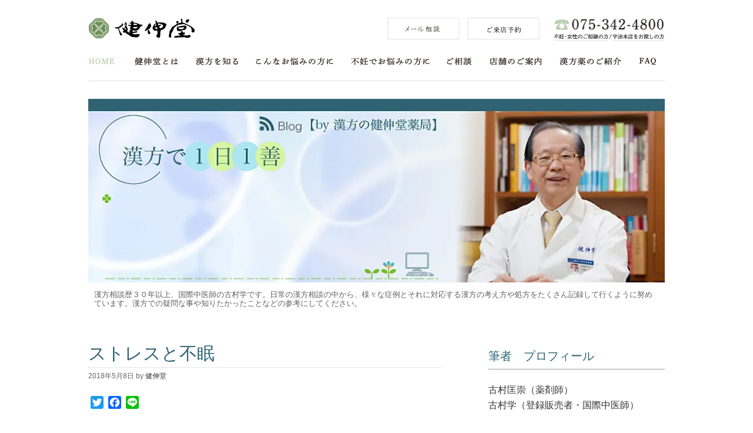

--- FILE ---
content_type: text/html; charset=UTF-8
request_url: https://www.kanpou.info/blog/ichizen/2018/05/post-3324.html
body_size: 18684
content:
<!DOCTYPE html>
<html lang="ja">
<head>
<meta charset="UTF-8">
<link rel="profile" href="http://gmpg.org/xfn/11">

<title>ストレスと不眠 | 漢方で１日１善【by 漢方の健伸堂薬局】</title>
<meta name='robots' content='max-image-preview:large' />
<meta name="viewport" content="width=device-width" />
<meta name="generator" content="WordPress 6.6.4" />
<link rel='dns-prefetch' href='//static.addtoany.com' />
<link rel="alternate" type="application/rss+xml" title="漢方で１日１善【by 漢方の健伸堂薬局】 &raquo; フィード" href="https://www.kanpou.info/blog/ichizen/feed" />
<link rel="alternate" type="application/rss+xml" title="漢方で１日１善【by 漢方の健伸堂薬局】 &raquo; コメントフィード" href="https://www.kanpou.info/blog/ichizen/comments/feed" />

<!-- SEO SIMPLE PACK 3.5.2 -->
<meta name="description" content="40歳の女性Ｔさん、寝つきが悪く、中途覚醒もあり、熟睡できないためいつも頭がスッキリしないとのご相談でした。 仕事のストレスも多く、イライラ、のぼせ、目の下のクマなどがありました。 舌診では＜微紅舌＞　＜黄苔＞　＜舌尖紅＞でしたので、気が昇">
<link rel="canonical" href="https://www.kanpou.info/blog/ichizen/2018/05/post-3324.html">
<meta property="og:locale" content="ja_JP">
<meta property="og:type" content="article">
<meta property="og:title" content="ストレスと不眠 | 漢方で１日１善【by 漢方の健伸堂薬局】">
<meta property="og:description" content="40歳の女性Ｔさん、寝つきが悪く、中途覚醒もあり、熟睡できないためいつも頭がスッキリしないとのご相談でした。 仕事のストレスも多く、イライラ、のぼせ、目の下のクマなどがありました。 舌診では＜微紅舌＞　＜黄苔＞　＜舌尖紅＞でしたので、気が昇">
<meta property="og:url" content="https://www.kanpou.info/blog/ichizen/2018/05/post-3324.html">
<meta property="og:site_name" content="漢方で１日１善【by 漢方の健伸堂薬局】">
<meta name="twitter:card" content="summary_large_image">
<!-- Google Analytics (gtag.js) -->
<script async src="https://www.googletagmanager.com/gtag/js?id=G-3GC9C1C0L4"></script>
<script>
	window.dataLayer = window.dataLayer || [];
	function gtag(){dataLayer.push(arguments);}
	gtag("js", new Date());
	gtag("config", "G-3GC9C1C0L4");
</script>
	<!-- / SEO SIMPLE PACK -->

<script type="text/javascript">
/* <![CDATA[ */
window._wpemojiSettings = {"baseUrl":"https:\/\/s.w.org\/images\/core\/emoji\/15.0.3\/72x72\/","ext":".png","svgUrl":"https:\/\/s.w.org\/images\/core\/emoji\/15.0.3\/svg\/","svgExt":".svg","source":{"concatemoji":"https:\/\/www.kanpou.info\/blog\/ichizen\/wp-includes\/js\/wp-emoji-release.min.js?ver=6.6.4"}};
/*! This file is auto-generated */
!function(i,n){var o,s,e;function c(e){try{var t={supportTests:e,timestamp:(new Date).valueOf()};sessionStorage.setItem(o,JSON.stringify(t))}catch(e){}}function p(e,t,n){e.clearRect(0,0,e.canvas.width,e.canvas.height),e.fillText(t,0,0);var t=new Uint32Array(e.getImageData(0,0,e.canvas.width,e.canvas.height).data),r=(e.clearRect(0,0,e.canvas.width,e.canvas.height),e.fillText(n,0,0),new Uint32Array(e.getImageData(0,0,e.canvas.width,e.canvas.height).data));return t.every(function(e,t){return e===r[t]})}function u(e,t,n){switch(t){case"flag":return n(e,"\ud83c\udff3\ufe0f\u200d\u26a7\ufe0f","\ud83c\udff3\ufe0f\u200b\u26a7\ufe0f")?!1:!n(e,"\ud83c\uddfa\ud83c\uddf3","\ud83c\uddfa\u200b\ud83c\uddf3")&&!n(e,"\ud83c\udff4\udb40\udc67\udb40\udc62\udb40\udc65\udb40\udc6e\udb40\udc67\udb40\udc7f","\ud83c\udff4\u200b\udb40\udc67\u200b\udb40\udc62\u200b\udb40\udc65\u200b\udb40\udc6e\u200b\udb40\udc67\u200b\udb40\udc7f");case"emoji":return!n(e,"\ud83d\udc26\u200d\u2b1b","\ud83d\udc26\u200b\u2b1b")}return!1}function f(e,t,n){var r="undefined"!=typeof WorkerGlobalScope&&self instanceof WorkerGlobalScope?new OffscreenCanvas(300,150):i.createElement("canvas"),a=r.getContext("2d",{willReadFrequently:!0}),o=(a.textBaseline="top",a.font="600 32px Arial",{});return e.forEach(function(e){o[e]=t(a,e,n)}),o}function t(e){var t=i.createElement("script");t.src=e,t.defer=!0,i.head.appendChild(t)}"undefined"!=typeof Promise&&(o="wpEmojiSettingsSupports",s=["flag","emoji"],n.supports={everything:!0,everythingExceptFlag:!0},e=new Promise(function(e){i.addEventListener("DOMContentLoaded",e,{once:!0})}),new Promise(function(t){var n=function(){try{var e=JSON.parse(sessionStorage.getItem(o));if("object"==typeof e&&"number"==typeof e.timestamp&&(new Date).valueOf()<e.timestamp+604800&&"object"==typeof e.supportTests)return e.supportTests}catch(e){}return null}();if(!n){if("undefined"!=typeof Worker&&"undefined"!=typeof OffscreenCanvas&&"undefined"!=typeof URL&&URL.createObjectURL&&"undefined"!=typeof Blob)try{var e="postMessage("+f.toString()+"("+[JSON.stringify(s),u.toString(),p.toString()].join(",")+"));",r=new Blob([e],{type:"text/javascript"}),a=new Worker(URL.createObjectURL(r),{name:"wpTestEmojiSupports"});return void(a.onmessage=function(e){c(n=e.data),a.terminate(),t(n)})}catch(e){}c(n=f(s,u,p))}t(n)}).then(function(e){for(var t in e)n.supports[t]=e[t],n.supports.everything=n.supports.everything&&n.supports[t],"flag"!==t&&(n.supports.everythingExceptFlag=n.supports.everythingExceptFlag&&n.supports[t]);n.supports.everythingExceptFlag=n.supports.everythingExceptFlag&&!n.supports.flag,n.DOMReady=!1,n.readyCallback=function(){n.DOMReady=!0}}).then(function(){return e}).then(function(){var e;n.supports.everything||(n.readyCallback(),(e=n.source||{}).concatemoji?t(e.concatemoji):e.wpemoji&&e.twemoji&&(t(e.twemoji),t(e.wpemoji)))}))}((window,document),window._wpemojiSettings);
/* ]]> */
</script>
<style id='wp-emoji-styles-inline-css' type='text/css'>

	img.wp-smiley, img.emoji {
		display: inline !important;
		border: none !important;
		box-shadow: none !important;
		height: 1em !important;
		width: 1em !important;
		margin: 0 0.07em !important;
		vertical-align: -0.1em !important;
		background: none !important;
		padding: 0 !important;
	}
</style>
<link rel='stylesheet' id='wp-block-library-css' href='https://www.kanpou.info/blog/ichizen/wp-includes/css/dist/block-library/style.min.css?ver=6.6.4' type='text/css' media='all' />
<style id='classic-theme-styles-inline-css' type='text/css'>
/*! This file is auto-generated */
.wp-block-button__link{color:#fff;background-color:#32373c;border-radius:9999px;box-shadow:none;text-decoration:none;padding:calc(.667em + 2px) calc(1.333em + 2px);font-size:1.125em}.wp-block-file__button{background:#32373c;color:#fff;text-decoration:none}
</style>
<style id='global-styles-inline-css' type='text/css'>
:root{--wp--preset--aspect-ratio--square: 1;--wp--preset--aspect-ratio--4-3: 4/3;--wp--preset--aspect-ratio--3-4: 3/4;--wp--preset--aspect-ratio--3-2: 3/2;--wp--preset--aspect-ratio--2-3: 2/3;--wp--preset--aspect-ratio--16-9: 16/9;--wp--preset--aspect-ratio--9-16: 9/16;--wp--preset--color--black: #000000;--wp--preset--color--cyan-bluish-gray: #abb8c3;--wp--preset--color--white: #ffffff;--wp--preset--color--pale-pink: #f78da7;--wp--preset--color--vivid-red: #cf2e2e;--wp--preset--color--luminous-vivid-orange: #ff6900;--wp--preset--color--luminous-vivid-amber: #fcb900;--wp--preset--color--light-green-cyan: #7bdcb5;--wp--preset--color--vivid-green-cyan: #00d084;--wp--preset--color--pale-cyan-blue: #8ed1fc;--wp--preset--color--vivid-cyan-blue: #0693e3;--wp--preset--color--vivid-purple: #9b51e0;--wp--preset--gradient--vivid-cyan-blue-to-vivid-purple: linear-gradient(135deg,rgba(6,147,227,1) 0%,rgb(155,81,224) 100%);--wp--preset--gradient--light-green-cyan-to-vivid-green-cyan: linear-gradient(135deg,rgb(122,220,180) 0%,rgb(0,208,130) 100%);--wp--preset--gradient--luminous-vivid-amber-to-luminous-vivid-orange: linear-gradient(135deg,rgba(252,185,0,1) 0%,rgba(255,105,0,1) 100%);--wp--preset--gradient--luminous-vivid-orange-to-vivid-red: linear-gradient(135deg,rgba(255,105,0,1) 0%,rgb(207,46,46) 100%);--wp--preset--gradient--very-light-gray-to-cyan-bluish-gray: linear-gradient(135deg,rgb(238,238,238) 0%,rgb(169,184,195) 100%);--wp--preset--gradient--cool-to-warm-spectrum: linear-gradient(135deg,rgb(74,234,220) 0%,rgb(151,120,209) 20%,rgb(207,42,186) 40%,rgb(238,44,130) 60%,rgb(251,105,98) 80%,rgb(254,248,76) 100%);--wp--preset--gradient--blush-light-purple: linear-gradient(135deg,rgb(255,206,236) 0%,rgb(152,150,240) 100%);--wp--preset--gradient--blush-bordeaux: linear-gradient(135deg,rgb(254,205,165) 0%,rgb(254,45,45) 50%,rgb(107,0,62) 100%);--wp--preset--gradient--luminous-dusk: linear-gradient(135deg,rgb(255,203,112) 0%,rgb(199,81,192) 50%,rgb(65,88,208) 100%);--wp--preset--gradient--pale-ocean: linear-gradient(135deg,rgb(255,245,203) 0%,rgb(182,227,212) 50%,rgb(51,167,181) 100%);--wp--preset--gradient--electric-grass: linear-gradient(135deg,rgb(202,248,128) 0%,rgb(113,206,126) 100%);--wp--preset--gradient--midnight: linear-gradient(135deg,rgb(2,3,129) 0%,rgb(40,116,252) 100%);--wp--preset--font-size--small: 13px;--wp--preset--font-size--medium: 20px;--wp--preset--font-size--large: 36px;--wp--preset--font-size--x-large: 42px;--wp--preset--spacing--20: 0.44rem;--wp--preset--spacing--30: 0.67rem;--wp--preset--spacing--40: 1rem;--wp--preset--spacing--50: 1.5rem;--wp--preset--spacing--60: 2.25rem;--wp--preset--spacing--70: 3.38rem;--wp--preset--spacing--80: 5.06rem;--wp--preset--shadow--natural: 6px 6px 9px rgba(0, 0, 0, 0.2);--wp--preset--shadow--deep: 12px 12px 50px rgba(0, 0, 0, 0.4);--wp--preset--shadow--sharp: 6px 6px 0px rgba(0, 0, 0, 0.2);--wp--preset--shadow--outlined: 6px 6px 0px -3px rgba(255, 255, 255, 1), 6px 6px rgba(0, 0, 0, 1);--wp--preset--shadow--crisp: 6px 6px 0px rgba(0, 0, 0, 1);}:where(.is-layout-flex){gap: 0.5em;}:where(.is-layout-grid){gap: 0.5em;}body .is-layout-flex{display: flex;}.is-layout-flex{flex-wrap: wrap;align-items: center;}.is-layout-flex > :is(*, div){margin: 0;}body .is-layout-grid{display: grid;}.is-layout-grid > :is(*, div){margin: 0;}:where(.wp-block-columns.is-layout-flex){gap: 2em;}:where(.wp-block-columns.is-layout-grid){gap: 2em;}:where(.wp-block-post-template.is-layout-flex){gap: 1.25em;}:where(.wp-block-post-template.is-layout-grid){gap: 1.25em;}.has-black-color{color: var(--wp--preset--color--black) !important;}.has-cyan-bluish-gray-color{color: var(--wp--preset--color--cyan-bluish-gray) !important;}.has-white-color{color: var(--wp--preset--color--white) !important;}.has-pale-pink-color{color: var(--wp--preset--color--pale-pink) !important;}.has-vivid-red-color{color: var(--wp--preset--color--vivid-red) !important;}.has-luminous-vivid-orange-color{color: var(--wp--preset--color--luminous-vivid-orange) !important;}.has-luminous-vivid-amber-color{color: var(--wp--preset--color--luminous-vivid-amber) !important;}.has-light-green-cyan-color{color: var(--wp--preset--color--light-green-cyan) !important;}.has-vivid-green-cyan-color{color: var(--wp--preset--color--vivid-green-cyan) !important;}.has-pale-cyan-blue-color{color: var(--wp--preset--color--pale-cyan-blue) !important;}.has-vivid-cyan-blue-color{color: var(--wp--preset--color--vivid-cyan-blue) !important;}.has-vivid-purple-color{color: var(--wp--preset--color--vivid-purple) !important;}.has-black-background-color{background-color: var(--wp--preset--color--black) !important;}.has-cyan-bluish-gray-background-color{background-color: var(--wp--preset--color--cyan-bluish-gray) !important;}.has-white-background-color{background-color: var(--wp--preset--color--white) !important;}.has-pale-pink-background-color{background-color: var(--wp--preset--color--pale-pink) !important;}.has-vivid-red-background-color{background-color: var(--wp--preset--color--vivid-red) !important;}.has-luminous-vivid-orange-background-color{background-color: var(--wp--preset--color--luminous-vivid-orange) !important;}.has-luminous-vivid-amber-background-color{background-color: var(--wp--preset--color--luminous-vivid-amber) !important;}.has-light-green-cyan-background-color{background-color: var(--wp--preset--color--light-green-cyan) !important;}.has-vivid-green-cyan-background-color{background-color: var(--wp--preset--color--vivid-green-cyan) !important;}.has-pale-cyan-blue-background-color{background-color: var(--wp--preset--color--pale-cyan-blue) !important;}.has-vivid-cyan-blue-background-color{background-color: var(--wp--preset--color--vivid-cyan-blue) !important;}.has-vivid-purple-background-color{background-color: var(--wp--preset--color--vivid-purple) !important;}.has-black-border-color{border-color: var(--wp--preset--color--black) !important;}.has-cyan-bluish-gray-border-color{border-color: var(--wp--preset--color--cyan-bluish-gray) !important;}.has-white-border-color{border-color: var(--wp--preset--color--white) !important;}.has-pale-pink-border-color{border-color: var(--wp--preset--color--pale-pink) !important;}.has-vivid-red-border-color{border-color: var(--wp--preset--color--vivid-red) !important;}.has-luminous-vivid-orange-border-color{border-color: var(--wp--preset--color--luminous-vivid-orange) !important;}.has-luminous-vivid-amber-border-color{border-color: var(--wp--preset--color--luminous-vivid-amber) !important;}.has-light-green-cyan-border-color{border-color: var(--wp--preset--color--light-green-cyan) !important;}.has-vivid-green-cyan-border-color{border-color: var(--wp--preset--color--vivid-green-cyan) !important;}.has-pale-cyan-blue-border-color{border-color: var(--wp--preset--color--pale-cyan-blue) !important;}.has-vivid-cyan-blue-border-color{border-color: var(--wp--preset--color--vivid-cyan-blue) !important;}.has-vivid-purple-border-color{border-color: var(--wp--preset--color--vivid-purple) !important;}.has-vivid-cyan-blue-to-vivid-purple-gradient-background{background: var(--wp--preset--gradient--vivid-cyan-blue-to-vivid-purple) !important;}.has-light-green-cyan-to-vivid-green-cyan-gradient-background{background: var(--wp--preset--gradient--light-green-cyan-to-vivid-green-cyan) !important;}.has-luminous-vivid-amber-to-luminous-vivid-orange-gradient-background{background: var(--wp--preset--gradient--luminous-vivid-amber-to-luminous-vivid-orange) !important;}.has-luminous-vivid-orange-to-vivid-red-gradient-background{background: var(--wp--preset--gradient--luminous-vivid-orange-to-vivid-red) !important;}.has-very-light-gray-to-cyan-bluish-gray-gradient-background{background: var(--wp--preset--gradient--very-light-gray-to-cyan-bluish-gray) !important;}.has-cool-to-warm-spectrum-gradient-background{background: var(--wp--preset--gradient--cool-to-warm-spectrum) !important;}.has-blush-light-purple-gradient-background{background: var(--wp--preset--gradient--blush-light-purple) !important;}.has-blush-bordeaux-gradient-background{background: var(--wp--preset--gradient--blush-bordeaux) !important;}.has-luminous-dusk-gradient-background{background: var(--wp--preset--gradient--luminous-dusk) !important;}.has-pale-ocean-gradient-background{background: var(--wp--preset--gradient--pale-ocean) !important;}.has-electric-grass-gradient-background{background: var(--wp--preset--gradient--electric-grass) !important;}.has-midnight-gradient-background{background: var(--wp--preset--gradient--midnight) !important;}.has-small-font-size{font-size: var(--wp--preset--font-size--small) !important;}.has-medium-font-size{font-size: var(--wp--preset--font-size--medium) !important;}.has-large-font-size{font-size: var(--wp--preset--font-size--large) !important;}.has-x-large-font-size{font-size: var(--wp--preset--font-size--x-large) !important;}
:where(.wp-block-post-template.is-layout-flex){gap: 1.25em;}:where(.wp-block-post-template.is-layout-grid){gap: 1.25em;}
:where(.wp-block-columns.is-layout-flex){gap: 2em;}:where(.wp-block-columns.is-layout-grid){gap: 2em;}
:root :where(.wp-block-pullquote){font-size: 1.5em;line-height: 1.6;}
</style>
<link rel='stylesheet' id='omega-style-css' href='https://www.kanpou.info/blog/ichizen/wp-content/themes/omega-child/style.css?ver=6.6.4' type='text/css' media='all' />
<link rel='stylesheet' id='addtoany-css' href='https://www.kanpou.info/blog/ichizen/wp-content/plugins/add-to-any/addtoany.min.css?ver=1.16' type='text/css' media='all' />
<script type="text/javascript" id="addtoany-core-js-before">
/* <![CDATA[ */
window.a2a_config=window.a2a_config||{};a2a_config.callbacks=[];a2a_config.overlays=[];a2a_config.templates={};a2a_localize = {
	Share: "共有",
	Save: "ブックマーク",
	Subscribe: "購読",
	Email: "メール",
	Bookmark: "ブックマーク",
	ShowAll: "すべて表示する",
	ShowLess: "小さく表示する",
	FindServices: "サービスを探す",
	FindAnyServiceToAddTo: "追加するサービスを今すぐ探す",
	PoweredBy: "Powered by",
	ShareViaEmail: "メールでシェアする",
	SubscribeViaEmail: "メールで購読する",
	BookmarkInYourBrowser: "ブラウザにブックマーク",
	BookmarkInstructions: "このページをブックマークするには、 Ctrl+D または \u2318+D を押下。",
	AddToYourFavorites: "お気に入りに追加",
	SendFromWebOrProgram: "任意のメールアドレスまたはメールプログラムから送信",
	EmailProgram: "メールプログラム",
	More: "詳細&#8230;",
	ThanksForSharing: "共有ありがとうございます !",
	ThanksForFollowing: "フォローありがとうございます !"
};
/* ]]> */
</script>
<script type="text/javascript" defer src="https://static.addtoany.com/menu/page.js" id="addtoany-core-js"></script>
<script type="text/javascript" src="https://www.kanpou.info/blog/ichizen/wp-includes/js/jquery/jquery.min.js?ver=3.7.1" id="jquery-core-js"></script>
<script type="text/javascript" src="https://www.kanpou.info/blog/ichizen/wp-includes/js/jquery/jquery-migrate.min.js?ver=3.4.1" id="jquery-migrate-js"></script>
<script type="text/javascript" defer src="https://www.kanpou.info/blog/ichizen/wp-content/plugins/add-to-any/addtoany.min.js?ver=1.1" id="addtoany-jquery-js"></script>
<link rel="https://api.w.org/" href="https://www.kanpou.info/blog/ichizen/wp-json/" /><link rel="alternate" title="JSON" type="application/json" href="https://www.kanpou.info/blog/ichizen/wp-json/wp/v2/posts/3324" /><link rel="EditURI" type="application/rsd+xml" title="RSD" href="https://www.kanpou.info/blog/ichizen/xmlrpc.php?rsd" />
<link rel='shortlink' href='https://www.kanpou.info/blog/ichizen/?p=3324' />
<link rel="alternate" title="oEmbed (JSON)" type="application/json+oembed" href="https://www.kanpou.info/blog/ichizen/wp-json/oembed/1.0/embed?url=https%3A%2F%2Fwww.kanpou.info%2Fblog%2Fichizen%2F2018%2F05%2Fpost-3324.html" />
<link rel="alternate" title="oEmbed (XML)" type="text/xml+oembed" href="https://www.kanpou.info/blog/ichizen/wp-json/oembed/1.0/embed?url=https%3A%2F%2Fwww.kanpou.info%2Fblog%2Fichizen%2F2018%2F05%2Fpost-3324.html&#038;format=xml" />
	<!--[if lt IE 9]>
	<script src="https://www.kanpou.info/blog/ichizen/wp-content/themes/omega/js/html5.js" type="text/javascript"></script>
	<![endif]-->

<style type="text/css" id="custom-css"></style>
<noscript><style>.lazyload[data-src]{display:none !important;}</style></noscript><style>.lazyload{background-image:none !important;}.lazyload:before{background-image:none !important;}</style>
</head>
<body class="wordpress ltr child-theme y2026 m01 d22 h05 thursday logged-out singular singular-post singular-post-3324 group-blog" dir="ltr" itemscope="itemscope" itemtype="http://schema.org/WebPage">
<div class="site-container">
<!--add 20190406-->
<style>
@media screen and (max-width:767px) {
#header-sub-page .pc {
  display: none;
}
#header-sub-page .sp {
  display: block;
}
#header-sub-page {
  margin-top: 14px;
  margin-bottom: 14px;
}
#header-sub-page .logo {
  margin: 0;
}
#header-sub-page .logo a {
    display: block;
    width: 181px;
    height: 36px;
    background: url(https://www.kanpou.info/assets/images/logo.png) no-repeat 0 0;
    text-indent: -119988px;
    overflow: hidden;
    text-align: left;
    text-transform: capitalize;
    margin-left: 14px;
}
#header-sub-page ul {
    margin: 0;
    padding: 0;
    overflow: hidden;
    list-style: none;
}
#header-sub-page {
  position: relative;
}
#header-sub-page .menu-btn {
    position: absolute;
    top: 0px;
    right: 14px;
    width: 48px;
    z-index: 2000;
}
.menu-btn .bar-01,
.menu-btn .bar-02,
.menu-btn .bar-03 {
  background-color: #333;
  width: 31px;
  height: 5px;
  margin-bottom: 5px;
  margin-right: auto;
  margin-left: auto;
  transition: 0.4s;
  display: block;
}
.menu-btn .bar-03 {
  margin-bottom: 0;
}
#header-sub-page .rtt .bar-03 {
  transform: rotate(-45deg);
  transform-origin: 0% 0%;
  transition: 0.4s;
  -webkit-transform: rotate(-45deg);
  -webkit-transform-origin: 0% 0%;
  -webkit-transition: 0.4s;
  width: 27px;
  margin-left: 12px;
  background-color: #333;
}

#header-sub-page .rtt .bar-01 {
  transform: rotate(45deg);
  transform-origin: 0% 100%;
  transition: 0.4s;
  -webkit-transform: rotate(45deg);
  -webkit-transform-origin: 0% 100%;
  -webkit-transition: 0.4s;
  width: 27px;
  margin-left: 12px;
  background-color: #333;

}

#header-sub-page .rtt .bar-02 {
  opacity: 0;
  transition: 0.2s;
  -webkit-transition: 0.2s;
}
#header-sub-page .menu-btn .menu-txt {
    font-size: 12px;
    text-align: center;
    letter-spacing: -1px;
    display: block;
    color: #333;
}
#header-sub-page #header-right {
  margin-top: 30px;
}

#header-sub-page #header-right .header-nav ul {
  display: table;
  width: 100%;
}
#header-sub-page #header-right .header-nav ul li {
  display: table-cell;
  width: 50%;
  text-align: right;
  padding: 0 4px;
}
#header-sub-page #header-right .header-nav ul li + li {
  text-align: left;
}
#header-sub-page #header-right .tel,
#header-sub-page #header-right .header-tel-btm  {
  text-align: center;
}
#header-sub-page #header-right .tel {
  margin: 0;
  margin-top: 20px;
}
#header-sub-page #nav ul {
  padding: 0 14px;
  margin-top: 20px;
}
#header-sub-page #nav ul li {
  /*padding: 0;*/
  border-top: 1px solid #eee;
  position: relative;
  line-height: 48px;
  padding: 0 14px;

}
#header-sub-page #nav ul li:last-child {
  border-bottom: 1px solid #eee;
}
#header-sub-page #nav ul li a {
  display: block;
  width: 100%;
  height: 100%;
}

#header-sub-page #nav ul li a:after {
  content: "";
  width: 20px;
  height: 20px;
  border-right: 2px solid #eee;
  border-bottom: 2px solid  #eee;
  position: absolute;
  top: 50%;
  right: 14px;
  transform: translateY(-50%) rotate(-45deg);
  -webkit-transform: translateY(-50%) rotate(-45deg);
}
#header-sub-page #header-right,
#header-sub-page #nav {
  display: none;
}
.h100 #header-sub-page #header-right,
.h100 #header-sub-page #nav {
  display: block;
}

} 
@media screen and (min-width:768px) {
#header-sub-page {
    position: relative;
    width: 980px;
    margin: 30px auto 30px;
    padding: 0px;
    overflow: hidden;
font-family: "FOT-筑紫明朝 Pr6 D";
}
#header-sub-page .pc {
  display: block;
}
#header-sub-page .sp {
  display: none;
}
#header-sub-page a {
  font-family: "FOT-筑紫明朝 Pr6 D";
}
#header-sub-page #header-wrap:after {
    content: '';
    display: block;
    overflow: hidden;
    clear: both;
    min-height: 1;
}
#header-sub-page #header-left {
    width: 400px;
    float: left;
}
#header-sub-page .logo {
    width: 210px;
    float: left;
}
#header-sub-page .logo a {
    display: block;
    width: 181px;
    height: 36px;
    background: url(https://www.kanpou.info/assets/images/logo.png) no-repeat 0 0;
    text-indent: -119988px;
    overflow: hidden;
    text-align: left;
    text-transform: capitalize;
}
#header-sub-page #header-right {
    width: 471px;
    margin-left: 20px;
    float: right;
}
#header-sub-page .header-nav {
    width: 258px;
    float: left;
    overflow: hidden;
}
#header-sub-page .header-nav ul {
    margin: 0;
    padding: 0;
    overflow: hidden;
    list-style: none;
}
#header-sub-page .header-nav li {
    width: 122px;
    height: 37px;
    margin-left: 14px;
    float: left;
}
#header-sub-page .header-nav li:first-child, .header-nav li.first {
    margin-left: 0;
}
#header-sub-page .tel {
    width: 189px;
    height: 22px;
    margin-left: 24px;
    float: left;
    margin-bottom: 0;
}
#header-sub-page .tel img {
    vertical-align: baseline;
}
#header-sub-page #nav {
    clear: both;
    width: 100%;
    margin: 7px 0px 0px 0px;
    overflow: hidden;
    border-bottom: 1px solid #DCDDDD;
}
#header-sub-page #nav ul {
    list-style: none;
    margin: 0px;
    padding: 0px;
    overflow: hidden;
}
#header-sub-page #nav ul:after {
  content: '';
  display: block;
  overflow: hidden;
  clear: both;
  min-height: 1;
}
#header-sub-page #nav ul li {
    height: 15px;
    margin: 0 26px 25px 0;
    padding: 0px 0px 0px 0px;
    font-size: 12px;
    display: inline-block;
    vertical-align: middle;
    zoom: 1;
    background-image: url(https://www.kanpou.info/assets/images/gmenu-s52c3edab22.png);
    background-repeat: no-repeat;
}
#header-sub-page #nav ul li.active a:link,
#header-sub-page #nav ul li.active a:visited {
    color: #BACDAE;
    font-weight: bold;
}
#header-sub-page #nav ul a:link,
#header-sub-page #nav ul a:visited {
    display: block;
    width: 100%;
    height: 100%;
    padding: 0px;
    text-decoration: none;
    text-align: left;
    color: #000;
}

#header-sub-page .nav_home {
    width: 45px;
    margin-right: 30px !important;
    text-indent: -119988px;
    overflow: hidden;
    text-align: left;
    text-transform: capitalize;
}

#header-sub-page .gmenu-gmn_home_p,
#header-sub-page .nav_home.active,
#header-sub-page .nav_home:hover {
    background-position: 0 -405px;
}
#header-sub-page .nav_about {
    width: 74px;
    text-indent: -119988px;
    overflow: hidden;
    text-align: left;
    text-transform: capitalize;

}
#header-sub-page .gmenu-gmn_about,
#header-sub-page .nav_about {
    background-position: 0 0;
}
#header-sub-page .nav_about:hover {
  background-position: 0 -45px;
}
#header-sub-page .nav_kanpo {
    width: 72px;
    text-indent: -119988px;
    overflow: hidden;
    text-align: left;
    text-transform: capitalize;
}
#header-sub-page .gmenu-gmn_kanpou,
#header-sub-page .nav_kanpo {
    background-position: 0 -450px;
}
#header-sub-page .nav_kanpo:hover {
  background-position: 0 -495px;
}
#header-sub-page .nav_trouble {
    width: 132px;
    text-indent: -119988px;
    overflow: hidden;
    text-align: left;
    text-transform: capitalize;
}
#header-sub-page .gmenu-gmn_trouble,
#header-sub-page .nav_trouble {
    background-position: 0 -720px;
}
#header-sub-page .nav_trouble:hover {
  background-position: 0 -765px;
}
#header-sub-page .nav_f {
    width: 133px;
    text-indent: -119988px;
    overflow: hidden;
    text-align: left;
    text-transform: capitalize;
}
#header-sub-page .gmenu-gmn_funin,
#header-sub-page .nav_f {
    background-position: 0 -270px;
}
#header-sub-page .nav_f:hover {
  background-position: 0 -315px;
}
#header-sub-page .nav_consul {
    width: 42px;
    text-indent: -119988px;
    overflow: hidden;
    text-align: left;
    text-transform: capitalize;
}
#header-sub-page .gmenu-gmn_consul,
#header-sub-page .nav_consul {
    background-position: 0 -90px;
}
#header-sub-page .nav_consul:hover {
  background-position: 0 -135px;
}
#header-sub-page .nav_shop {
    width: 89px;
    text-indent: -119988px;
    overflow: hidden;
    text-align: left;
    text-transform: capitalize;
}
#header-sub-page .gmenu-gmn_shop,
#header-sub-page .nav_shop {
    background-position: 0 -630px;
}
#header-sub-page .nav_shop:hover {
    background-position: 0 -675px;
}
#header-sub-page .nav_products {
    width: 105px;
    text-indent: -119988px;
    overflow: hidden;
    text-align: left;
    text-transform: capitalize;
}
#header-sub-page .gmenu-gmn_product,
#header-sub-page .nav_products {
    background-position: 0 -540px;
}
#header-sub-page .nav_products:hover {
  background-position: 0 -585px;
}
#header-sub-page .nav_faq {
    width: 31px;
    text-indent: -119988px;
    overflow: hidden;
    text-align: left;
    text-transform: capitalize;
}
#header-sub-page .gmenu-gmn_faq,
#header-sub-page .nav_faq {
    background-position: 0 -180px;
}
#header-sub-page .nav_faq:hover {
 background-position: 0 -225px;
}
#header-sub-page #nav ul li.last {
    margin: 0 0 25px 0;
}
#header-sub-page .clear-box:after {
  content: "";
  display: block;
  overflow: hidden;
  min-height: 1;
  clear: both;
  padding: 0;
  margin: 0;
}
#header-sub-page .header-tel-btm {
    /*margin-left: 24px;*/
    float: left;
    margin-top: -6px;
}

#header-sub-page .header-tel-btm img {
  float: left;
} 
}
</style>
<!--@@primary header@@-->
<div id="header-sub-page">
  <div id="header-wrap">
    <div id="header-left">
      <p class="logo"><a href="/">健伸堂</a></p>
      <div class="menu-btn sp">
        <span class="bar-01"></span>
        <span class="bar-02"></span>
        <span class="bar-03"></span>
        <span class="menu-txt">MENU</span>
      </div>
    </div>
  <!--end #header-left-->
    <div id="header-right">
      <div class="header-nav">
      <ul>
        <li class="first">
          <a class="img" href="/query/?grid=snv">
            <img src="[data-uri]" alt="メール相談" data-src="https://www.kanpou.info/assets/images/sprite/button_consult_g.png" decoding="async" class="lazyload"><noscript><img src="https://www.kanpou.info/assets/images/sprite/button_consult_g.png" alt="メール相談" data-eio="l"></noscript>
          </a>
        </li>
        <li>
          <a class="img" href="https://www.kanpou.info/FS-APL/FS-Form/form.cgi?Code=reservation_ks&amp;grid=head" target="_blank">
            <img src="[data-uri]" alt="ご来店予約" data-src="https://www.kanpou.info/assets/images/sprite/button_reservation.png" decoding="async" class="lazyload"><noscript><img src="https://www.kanpou.info/assets/images/sprite/button_reservation.png" alt="ご来店予約" data-eio="l"></noscript>
          </a>
        </li>
      </ul>
    </div>
    <div class="tel">
      <a href="tel:0753537600"><img src="[data-uri]" alt="お問い合わせは…075-353-7600" width="192" height="23" data-src="https://www.kanpou.info/assets/images/header_tel_g.png" decoding="async" class="lazyload" data-eio-rwidth="192" data-eio-rheight="23"><noscript><img src="https://www.kanpou.info/assets/images/header_tel_g.png" alt="お問い合わせは…075-353-7600" width="192" height="23" data-eio="l"></noscript></a>
      <div class="header-tel-btm clear-box">
       <a class="img" href="https://www.kanpou.info/FS-APL/FS-Form/form.cgi?Code=query3_3" target="_blank">
        <img src="[data-uri]" alt="不妊・女性のご相談の方" width="93" height="15" data-src="https://www.kanpou.info/assets/images/header_sodan_f.png" decoding="async" class="lazyload" data-eio-rwidth="93" data-eio-rheight="15"><noscript><img src="https://www.kanpou.info/assets/images/header_sodan_f.png" alt="不妊・女性のご相談の方" width="93" height="15" data-eio="l"></noscript>
       </a>
       <img src="[data-uri]" alt="" data-src="https://www.kanpou.info/assets/images/header_slash.png" decoding="async" class="lazyload"><noscript><img src="https://www.kanpou.info/assets/images/header_slash.png" alt="" data-eio="l"></noscript>
       <a class="img" href="/shop/uji.html">
        <img src="[data-uri]" alt="宇治本店をお探しの方" width="88" height="15" data-src="https://www.kanpou.info/assets/images/header_tel_uji.png" decoding="async" class="lazyload" data-eio-rwidth="88" data-eio-rheight="15"><noscript><img src="https://www.kanpou.info/assets/images/header_tel_uji.png" alt="宇治本店をお探しの方" width="88" height="15" data-eio="l"></noscript>
       </a>
      </div>
    </div>
    <div class="clear">
  </div>
 </div>
  <!--end #header-right-->

  </div>
  <div id="nav" class="menu">
        <ul>
          <li class="nav_home active"><a href="/">HOME</a></li>
          <li class="nav_about "><a href="/info/index.html">健伸堂とは</a></li>
          <li class="nav_kanpo "><a href="/kanpou/index.html">漢方を知る</a></li>
          <li class="nav_trouble "><a href="/o/index.html">こんなお悩みの方に</a></li>
          <li class="nav_f "><a href="/funin/index.html">不妊でお悩みの方に</a></li>
          <li class="nav_consul "><a href="/query/index.html">ご相談</a></li>
          <li class="nav_shop "><a href="/shop/uji.html">店舗のご案内</a></li>
          <li class="nav_products "><a href="/product/index.html">漢方薬のご紹介</a></li>
          <li class="nav_faq last "><a href="/info/faq.html">FAQ</a></li>
        </ul>
      </div>
      <!--end #nav-->
  </div>
<!--@@primary header@@-->
<script>
(function($){
  $("#header-sub-page .menu-btn").on("click", function(){
   //$("#head-menu").slideToggle(300, "linear");
   $(".menu-btn").toggleClass("rtt");
   $("html").toggleClass("h100");
   var menutxt = $(".menu-txt").text();
   if( menutxt == "MENU" ) {
     $(".menu-txt").text("CLOSE");
   } else {
     $(".menu-txt").text("MENU");
   }
  });
})(jQuery);
</script>
<!--add 20190406-->
	<nav id="navigation" class="nav-primary" role="navigation" itemscope="itemscope" itemtype="http://schema.org/SiteNavigationElement">	
	<div class="wrap"><a href="#" id="menu-icon" class="menu-icon"><span></span></a></div></nav><!-- .nav-primary --><header id="header" class="site-header" role="banner" itemscope="itemscope" itemtype="http://schema.org/WPHeader"><div class="wrap"><div class="title-area"><div itemscope itemtype="http://schema.org/Organization" class="site-title"><a itemprop="url" href="https://www.kanpou.info/blog/ichizen" title="漢方で１日１善【by 漢方の健伸堂薬局】" rel="home"><img itemprop="logo" alt="漢方で１日１善【by 漢方の健伸堂薬局】" src="[data-uri]" data-src="https://www.kanpou.info/blog/ichizen/wp-content/uploads/2016/09/header-1.jpg" decoding="async" class="lazyload" data-eio-rwidth="980" data-eio-rheight="312" /><noscript><img itemprop="logo" alt="漢方で１日１善【by 漢方の健伸堂薬局】" src="https://www.kanpou.info/blog/ichizen/wp-content/uploads/2016/09/header-1.jpg" data-eio="l" /></noscript></a></div><h3 class="site-description"><span>漢方相談歴３０年以上、国際中医師の古村学です。日常の漢方相談の中から、様々な症例とそれに対応する漢方の考え方や処方をたくさん記録して行くように努めています。漢方での疑問な事や知りたかったことなどの参考にしてください。</span></h3></div></div></header><!-- .site-header -->	<div class="site-inner">
		<div class="wrap"><main class="content" id="content" role="main" itemprop="mainEntityOfPage" itemscope="itemscope" itemtype="http://schema.org/Blog">
			<article id="post-3324" class="entry post publish author-manabu post-3324 format-standard category-cat160 post_tag-242 post_tag-120 post_tag-901 post_tag-900" itemscope="itemscope" itemtype="http://schema.org/BlogPosting" itemprop="blogPost"><div class="entry-wrap">
			<header class="entry-header">	<h1 class="entry-title" itemprop="headline">ストレスと不眠</h1>
<div class="entry-meta">
	<time class="entry-time" datetime="2018-05-08T12:21:49+09:00" itemprop="datePublished" title="2018年5月8日12:21 pm">2018年5月8日</time>
	<span class="entry-author" itemprop="author" itemscope="itemscope" itemtype="http://schema.org/Person">by <a href="https://www.kanpou.info/blog/ichizen/author/manabu" title="健伸堂 の投稿" rel="author" class="url fn n" itemprop="url"><span itemprop="name">健伸堂</span></a></span>	
		</div><!-- .entry-meta --></header><!-- .entry-header -->		
	<div class="entry-content" itemprop="articleBody">
<div class="addtoany_share_save_container addtoany_content addtoany_content_top"><div class="a2a_kit a2a_kit_size_22 addtoany_list" data-a2a-url="https://www.kanpou.info/blog/ichizen/2018/05/post-3324.html" data-a2a-title="ストレスと不眠"><a class="a2a_button_twitter" href="https://www.addtoany.com/add_to/twitter?linkurl=https%3A%2F%2Fwww.kanpou.info%2Fblog%2Fichizen%2F2018%2F05%2Fpost-3324.html&amp;linkname=%E3%82%B9%E3%83%88%E3%83%AC%E3%82%B9%E3%81%A8%E4%B8%8D%E7%9C%A0" title="Twitter" rel="nofollow noopener" target="_blank"></a><a class="a2a_button_facebook" href="https://www.addtoany.com/add_to/facebook?linkurl=https%3A%2F%2Fwww.kanpou.info%2Fblog%2Fichizen%2F2018%2F05%2Fpost-3324.html&amp;linkname=%E3%82%B9%E3%83%88%E3%83%AC%E3%82%B9%E3%81%A8%E4%B8%8D%E7%9C%A0" title="Facebook" rel="nofollow noopener" target="_blank"></a><a class="a2a_button_line" href="https://www.addtoany.com/add_to/line?linkurl=https%3A%2F%2Fwww.kanpou.info%2Fblog%2Fichizen%2F2018%2F05%2Fpost-3324.html&amp;linkname=%E3%82%B9%E3%83%88%E3%83%AC%E3%82%B9%E3%81%A8%E4%B8%8D%E7%9C%A0" title="Line" rel="nofollow noopener" target="_blank"></a></div></div><p>40歳の女性Ｔさん、寝つきが悪く、中途覚醒もあり、熟睡できないためいつも頭がスッキリしないとのご相談でした。</p>
<p>仕事のストレスも多く、イライラ、のぼせ、目の下のクマなどがありました。</p>
<p>舌診では＜微紅舌＞　＜黄苔＞　＜舌尖紅＞でしたので、気が昇ってイライラがあり、お酒を飲まれるために＜湿熱＞が滞留しているという状態でした。</p>
<p>そこでまずは肝気を治め気の巡りを改善する＜加味逍遥散＞をお使いいただきました。<br />
２週間後、肩こり、イライラ感、が軽減し少し身体は楽になりました。</p>
<p>しかし睡眠が良くないので、さらに＜温胆湯＞を併用していただいたところ、夢を見なくなり、熟睡が出来るようになりました。</p>
<p>飲酒によって睡眠が良くなるように思いがちですが、実は睡眠前の水分摂取が多いと睡眠の質は悪くなります。ワインを少量飲む程度がお勧めです。</p>
<p><img fetchpriority="high" decoding="async" class="alignnone size-medium wp-image-3325 lazyload" src="[data-uri]" alt="" width="225" height="300"   data-src="https://www.kanpou.info/blog/ichizen/wp-content/uploads/2018/05/IMG_2810-225x300.jpg" data-srcset="https://www.kanpou.info/blog/ichizen/wp-content/uploads/2018/05/IMG_2810-225x300.jpg 225w, https://www.kanpou.info/blog/ichizen/wp-content/uploads/2018/05/IMG_2810-768x1024.jpg 768w, https://www.kanpou.info/blog/ichizen/wp-content/uploads/2018/05/IMG_2810.jpg 1000w" data-sizes="auto" data-eio-rwidth="225" data-eio-rheight="300" /><noscript><img fetchpriority="high" decoding="async" class="alignnone size-medium wp-image-3325" src="https://www.kanpou.info/blog/ichizen/wp-content/uploads/2018/05/IMG_2810-225x300.jpg" alt="" width="225" height="300" srcset="https://www.kanpou.info/blog/ichizen/wp-content/uploads/2018/05/IMG_2810-225x300.jpg 225w, https://www.kanpou.info/blog/ichizen/wp-content/uploads/2018/05/IMG_2810-768x1024.jpg 768w, https://www.kanpou.info/blog/ichizen/wp-content/uploads/2018/05/IMG_2810.jpg 1000w" sizes="(max-width: 225px) 100vw, 225px" data-eio="l" /></noscript></p>
<p>◇◆◇◇◇◆◆◇◇◇◆◇◇◇◆◆◇◇◇◆◇◇◇◆◆◇◇◇◆◇<br />
健康増進・男性の悩み・皮膚病などあらゆる漢方ジャンルをスタッフ陣で</p>
<p>幅広くサポート。漢方薬のことなら是非当店へおまかせください！<br />
取扱い商品・ブログ・コラム等コンテンツ盛りだくさんのＨＰは<br />
コチラ→<a href="http://www.kanpou.info">http://www.kanpou.info</a><br />
漢方の健伸堂薬局・漢方の市兵衛薬局</p>
<p>◇◆◇◇◇◆◆◇◇◇◆◇◇◇◆◆◇◇◇◆◇◇◇◆◆◇◇◇◆◇</p>
	
	</div>
<footer class="entry-footer"><div class="entry-meta">
	<span class="entry-terms category" itemprop="articleSection">カテゴリー: <a href="https://www.kanpou.info/blog/ichizen/category/cat160" rel="tag">睡眠障害</a></span>	<span class="entry-terms post_tag" itemprop="keywords">タグ: <a href="https://www.kanpou.info/blog/ichizen/tag/%e3%82%b9%e3%83%88%e3%83%ac%e3%82%b9" rel="tag">ストレス</a>, <a href="https://www.kanpou.info/blog/ichizen/tag/%e4%b8%8d%e7%9c%a0" rel="tag">不眠</a>, <a href="https://www.kanpou.info/blog/ichizen/tag/%e4%b8%ad%e9%80%94%e8%a6%9a%e9%86%92" rel="tag">中途覚醒</a>, <a href="https://www.kanpou.info/blog/ichizen/tag/%e6%b0%b4%e5%88%86%e9%81%8e%e5%a4%9a" rel="tag">水分過多</a></span>		
</div></footer>		</div></article>				
	</main><!-- .content -->
			
	<aside id="sidebar" class="sidebar sidebar-primary widget-area" role="complementary" itemscope itemtype="http://schema.org/WPSideBar">	
				<section id="text-6" class="widget widget-1 even widget-first widget_text"><div class="widget-wrap"><h4 class="widget-title">筆者　プロフィール</h4>			<div class="textwidget"><p>古村匡崇（薬剤師）<br />
古村学（登録販売者・国際中医師）</p>
<p>漢方専門の薬局として、永年にわたり漢方相談を行ってきました。<br />
日本漢方と中医学の両方の特徴を活かしながら、日々研鑽を積み重ねています。<br />
少しでも多くの方に喜んでいただけることを目標に。</p>
<p><a href="https://www.kanpou.info/info/license.html"><img decoding="async" class="size-full wp-image-4348 aligncenter lazyload" src="[data-uri]" alt="" width="160" height="50" data-src="https://www.kanpou.info/blog/ichizen/wp-content/uploads/2018/10/168f88be5d341d1c066d3ed86a3d7378.png" data-eio-rwidth="160" data-eio-rheight="50" /><noscript><img decoding="async" class="size-full wp-image-4348 aligncenter" src="https://www.kanpou.info/blog/ichizen/wp-content/uploads/2018/10/168f88be5d341d1c066d3ed86a3d7378.png" alt="" width="160" height="50" data-eio="l" /></noscript></a></p>
</div>
		</div></section><section id="search-2" class="widget widget-2 odd widget_search"><div class="widget-wrap"><form role="search" method="get" class="search-form" action="https://www.kanpou.info/blog/ichizen/">	
	<input type="search" class="search-field" placeholder="検索 ..." value="" name="s" title="検索:">	<input type="submit" class="search-submit" value="検索">
</form></div></section><section id="text-2" class="widget widget-3 even widget_text"><div class="widget-wrap">			<div class="textwidget"><div class="side-banner">
<p><a href="http://www.kanpou.info" target=_blank">漢方の健伸堂薬局（京都）</a></p>
<p>
<a href="/funin/" target="_blank" rel="noopener"><img src="[data-uri]" alt="不妊でお悩みの方に" data-src="/blog/images/banner_baby03.jpg" decoding="async" class="lazyload" /><noscript><img src="/blog/images/banner_baby03.jpg" alt="不妊でお悩みの方に" data-eio="l" /></noscript></a><br>
<a href="/funin/" target="_blank" rel="noopener">不妊情報サイト<br>
「漢方でママになる！」</a></p>


</div></div>
		</div></section><section id="newpostcatch-2" class="widget widget-4 odd widget_newpostcatch"><div class="widget-wrap"><h4 class="widget-title">最近の投稿</h4>				<ul id="npcatch" class="npcatch">
										<li>
							<a href="https://www.kanpou.info/blog/ichizen/2026/01/post-8799.html" title="会食恐怖症や社交不安症の漢方">
								<figure>
									<img src="[data-uri]" width="70" height="70" alt="会食恐怖症や社交不安症の漢方" title="会食恐怖症や社交不安症の漢方" data-src="https://www.kanpou.info/blog/ichizen/wp-content/uploads/2026/01/IMG_3680-764x1024.jpg" decoding="async" class="lazyload" data-eio-rwidth="764" data-eio-rheight="1024" /><noscript><img src="https://www.kanpou.info/blog/ichizen/wp-content/uploads/2026/01/IMG_3680-764x1024.jpg" width="70" height="70" alt="会食恐怖症や社交不安症の漢方" title="会食恐怖症や社交不安症の漢方" data-eio="l" /></noscript>
								</figure>
								<div class="detail">
									<span class="title">会食恐怖症や社交不安症の漢方</span>
																	</div>
							</a>
						</li>
					  						<li>
							<a href="https://www.kanpou.info/blog/ichizen/2026/01/post-8795.html" title="更年期と低音障害型感音難聴">
								<figure>
									<img src="[data-uri]" width="70" height="70" alt="更年期と低音障害型感音難聴" title="更年期と低音障害型感音難聴" data-src="https://www.kanpou.info/blog/ichizen/wp-content/uploads/2026/01/IMG_4777-764x1024.jpg" decoding="async" class="lazyload" data-eio-rwidth="764" data-eio-rheight="1024" /><noscript><img src="https://www.kanpou.info/blog/ichizen/wp-content/uploads/2026/01/IMG_4777-764x1024.jpg" width="70" height="70" alt="更年期と低音障害型感音難聴" title="更年期と低音障害型感音難聴" data-eio="l" /></noscript>
								</figure>
								<div class="detail">
									<span class="title">更年期と低音障害型感音難聴</span>
																	</div>
							</a>
						</li>
					  						<li>
							<a href="https://www.kanpou.info/blog/ichizen/2026/01/post-8792.html" title="新年おめでとうございます">
								<figure>
									<img src="[data-uri]" width="70" height="70" alt="新年おめでとうございます" title="新年おめでとうございます" data-src="https://www.kanpou.info/blog/ichizen/wp-content/uploads/2026/01/IMG_4770.jpg" decoding="async" class="lazyload" data-eio-rwidth="1000" data-eio-rheight="711" /><noscript><img src="https://www.kanpou.info/blog/ichizen/wp-content/uploads/2026/01/IMG_4770.jpg" width="70" height="70" alt="新年おめでとうございます" title="新年おめでとうございます" data-eio="l" /></noscript>
								</figure>
								<div class="detail">
									<span class="title">新年おめでとうございます</span>
																	</div>
							</a>
						</li>
					  						<li>
							<a href="https://www.kanpou.info/blog/ichizen/2025/11/post-8788.html" title="慢性頭痛の改善事例">
								<figure>
									<img src="[data-uri]" width="70" height="70" alt="慢性頭痛の改善事例" title="慢性頭痛の改善事例" data-src="https://www.kanpou.info/blog/ichizen/wp-content/uploads/2025/11/IMG_4688.jpg" decoding="async" class="lazyload" data-eio-rwidth="1000" data-eio-rheight="750" /><noscript><img src="https://www.kanpou.info/blog/ichizen/wp-content/uploads/2025/11/IMG_4688.jpg" width="70" height="70" alt="慢性頭痛の改善事例" title="慢性頭痛の改善事例" data-eio="l" /></noscript>
								</figure>
								<div class="detail">
									<span class="title">慢性頭痛の改善事例</span>
																	</div>
							</a>
						</li>
					  						<li>
							<a href="https://www.kanpou.info/blog/ichizen/2025/11/post-8783.html" title="男性更年期に漢方薬が有効です">
								<figure>
									<img src="[data-uri]" width="70" height="70" alt="男性更年期に漢方薬が有効です" title="男性更年期に漢方薬が有効です" data-src="https://www.kanpou.info/blog/ichizen/wp-content/uploads/2025/11/IMG_3469-1-764x1024.jpg" decoding="async" class="lazyload" data-eio-rwidth="764" data-eio-rheight="1024" /><noscript><img src="https://www.kanpou.info/blog/ichizen/wp-content/uploads/2025/11/IMG_3469-1-764x1024.jpg" width="70" height="70" alt="男性更年期に漢方薬が有効です" title="男性更年期に漢方薬が有効です" data-eio="l" /></noscript>
								</figure>
								<div class="detail">
									<span class="title">男性更年期に漢方薬が有効です</span>
																	</div>
							</a>
						</li>
					  				</ul>
			</div></section><section id="tag_cloud-2" class="widget widget-5 even widget_tag_cloud"><div class="widget-wrap"><h4 class="widget-title">タグ</h4><div class="tagcloud"><a href="https://www.kanpou.info/blog/ichizen/tag/%e3%81%ae%e3%81%bc%e3%81%9b" class="tag-cloud-link tag-link-175 tag-link-position-1" style="font-size: 10.359550561798pt;" aria-label="のぼせ (13個の項目)">のぼせ</a>
<a href="https://www.kanpou.info/blog/ichizen/tag/%e3%82%80%e3%81%8f%e3%81%bf" class="tag-cloud-link tag-link-221 tag-link-position-2" style="font-size: 8pt;" aria-label="むくみ (9個の項目)">むくみ</a>
<a href="https://www.kanpou.info/blog/ichizen/tag/%e3%82%81%e3%81%be%e3%81%84" class="tag-cloud-link tag-link-114 tag-link-position-3" style="font-size: 18.067415730337pt;" aria-label="めまい (43個の項目)">めまい</a>
<a href="https://www.kanpou.info/blog/ichizen/tag/%e3%82%a2%e3%83%88%e3%83%94%e3%83%bc" class="tag-cloud-link tag-link-153 tag-link-position-4" style="font-size: 10.831460674157pt;" aria-label="アトピー (14個の項目)">アトピー</a>
<a href="https://www.kanpou.info/blog/ichizen/tag/%e3%82%a2%e3%83%ac%e3%83%ab%e3%82%ae%e3%83%bc" class="tag-cloud-link tag-link-178 tag-link-position-5" style="font-size: 12.404494382022pt;" aria-label="アレルギー (18個の項目)">アレルギー</a>
<a href="https://www.kanpou.info/blog/ichizen/tag/%e3%82%b9%e3%83%88%e3%83%ac%e3%82%b9" class="tag-cloud-link tag-link-242 tag-link-position-6" style="font-size: 22pt;" aria-label="ストレス (77個の項目)">ストレス</a>
<a href="https://www.kanpou.info/blog/ichizen/tag/%e3%83%8b%e3%82%ad%e3%83%93" class="tag-cloud-link tag-link-91 tag-link-position-7" style="font-size: 10.359550561798pt;" aria-label="ニキビ (13個の項目)">ニキビ</a>
<a href="https://www.kanpou.info/blog/ichizen/tag/%e4%b8%8b%e7%97%a2" class="tag-cloud-link tag-link-358 tag-link-position-8" style="font-size: 11.14606741573pt;" aria-label="下痢 (15個の項目)">下痢</a>
<a href="https://www.kanpou.info/blog/ichizen/tag/%e4%b8%8d%e5%ae%89%e6%84%9f" class="tag-cloud-link tag-link-99 tag-link-position-9" style="font-size: 15.078651685393pt;" aria-label="不安感 (27個の項目)">不安感</a>
<a href="https://www.kanpou.info/blog/ichizen/tag/%e4%b8%8d%e7%9c%a0" class="tag-cloud-link tag-link-120 tag-link-position-10" style="font-size: 15.550561797753pt;" aria-label="不眠 (29個の項目)">不眠</a>
<a href="https://www.kanpou.info/blog/ichizen/tag/%e4%b9%be%e7%87%a5" class="tag-cloud-link tag-link-434 tag-link-position-11" style="font-size: 9.2584269662921pt;" aria-label="乾燥 (11個の項目)">乾燥</a>
<a href="https://www.kanpou.info/blog/ichizen/tag/%e4%be%bf%e7%a7%98" class="tag-cloud-link tag-link-101 tag-link-position-12" style="font-size: 11.61797752809pt;" aria-label="便秘 (16個の項目)">便秘</a>
<a href="https://www.kanpou.info/blog/ichizen/tag/%e5%80%a6%e6%80%a0%e6%84%9f" class="tag-cloud-link tag-link-111 tag-link-position-13" style="font-size: 8.6292134831461pt;" aria-label="倦怠感 (10個の項目)">倦怠感</a>
<a href="https://www.kanpou.info/blog/ichizen/tag/%e5%86%a0%e5%85%83%e9%a1%86%e7%b2%92" class="tag-cloud-link tag-link-1091 tag-link-position-14" style="font-size: 12.404494382022pt;" aria-label="冠元顆粒 (18個の項目)">冠元顆粒</a>
<a href="https://www.kanpou.info/blog/ichizen/tag/%e5%86%b7%e3%81%88%e7%97%87" class="tag-cloud-link tag-link-174 tag-link-position-15" style="font-size: 8.6292134831461pt;" aria-label="冷え症 (10個の項目)">冷え症</a>
<a href="https://www.kanpou.info/blog/ichizen/tag/%e5%8a%a0%e5%91%b3%e9%80%8d%e9%81%a5%e6%95%a3" class="tag-cloud-link tag-link-1057 tag-link-position-16" style="font-size: 10.831460674157pt;" aria-label="加味逍遥散 (14個の項目)">加味逍遥散</a>
<a href="https://www.kanpou.info/blog/ichizen/tag/%e5%8b%95%e6%82%b8" class="tag-cloud-link tag-link-176 tag-link-position-17" style="font-size: 15.078651685393pt;" aria-label="動悸 (27個の項目)">動悸</a>
<a href="https://www.kanpou.info/blog/ichizen/tag/%e5%8d%8a%e5%a4%8f%e5%8e%9a%e6%9c%b4%e6%b9%af" class="tag-cloud-link tag-link-1095 tag-link-position-18" style="font-size: 10.831460674157pt;" aria-label="半夏厚朴湯 (14個の項目)">半夏厚朴湯</a>
<a href="https://www.kanpou.info/blog/ichizen/tag/%e5%90%90%e3%81%8d%e6%b0%97" class="tag-cloud-link tag-link-551 tag-link-position-19" style="font-size: 9.7303370786517pt;" aria-label="吐き気 (12個の項目)">吐き気</a>
<a href="https://www.kanpou.info/blog/ichizen/tag/%e5%92%b3" class="tag-cloud-link tag-link-124 tag-link-position-20" style="font-size: 14.76404494382pt;" aria-label="咳 (26個の項目)">咳</a>
<a href="https://www.kanpou.info/blog/ichizen/tag/%e5%a4%8f%e3%83%90%e3%83%86" class="tag-cloud-link tag-link-200 tag-link-position-21" style="font-size: 9.7303370786517pt;" aria-label="夏バテ (12個の項目)">夏バテ</a>
<a href="https://www.kanpou.info/blog/ichizen/tag/%e5%a4%9a%e6%b1%97" class="tag-cloud-link tag-link-295 tag-link-position-22" style="font-size: 14.76404494382pt;" aria-label="多汗 (26個の項目)">多汗</a>
<a href="https://www.kanpou.info/blog/ichizen/tag/%e5%a9%a6%e5%ae%9d%e5%bd%93%e5%b8%b0%e8%86%a0" class="tag-cloud-link tag-link-1056 tag-link-position-23" style="font-size: 11.14606741573pt;" aria-label="婦宝当帰膠 (15個の項目)">婦宝当帰膠</a>
<a href="https://www.kanpou.info/blog/ichizen/tag/%e5%ad%90%e4%be%9b" class="tag-cloud-link tag-link-368 tag-link-position-24" style="font-size: 9.2584269662921pt;" aria-label="子供 (11個の項目)">子供</a>
<a href="https://www.kanpou.info/blog/ichizen/tag/%e5%bf%83%e8%84%be%e9%a1%86%e7%b2%92" class="tag-cloud-link tag-link-1067 tag-link-position-25" style="font-size: 11.61797752809pt;" aria-label="心脾顆粒 (16個の項目)">心脾顆粒</a>
<a href="https://www.kanpou.info/blog/ichizen/tag/%e6%9b%b4%e5%b9%b4%e6%9c%9f" class="tag-cloud-link tag-link-90 tag-link-position-26" style="font-size: 13.662921348315pt;" aria-label="更年期 (22個の項目)">更年期</a>
<a href="https://www.kanpou.info/blog/ichizen/tag/%e6%9f%b4%e8%83%a1%e5%8a%a0%e7%ab%9c%e9%aa%a8%e7%89%a1%e8%a0%a3%e6%b9%af" class="tag-cloud-link tag-link-1113 tag-link-position-27" style="font-size: 8.6292134831461pt;" aria-label="柴胡加竜骨牡蠣湯 (10個の項目)">柴胡加竜骨牡蠣湯</a>
<a href="https://www.kanpou.info/blog/ichizen/tag/%e6%a1%82%e6%9e%9d%e5%8a%a0%e9%be%8d%e9%aa%a8%e7%89%a1%e8%9b%8e%e6%b9%af" class="tag-cloud-link tag-link-1088 tag-link-position-28" style="font-size: 9.2584269662921pt;" aria-label="桂枝加龍骨牡蛎湯 (11個の項目)">桂枝加龍骨牡蛎湯</a>
<a href="https://www.kanpou.info/blog/ichizen/tag/%e6%b0%b4%e6%af%92" class="tag-cloud-link tag-link-426 tag-link-position-29" style="font-size: 9.7303370786517pt;" aria-label="水毒 (12個の項目)">水毒</a>
<a href="https://www.kanpou.info/blog/ichizen/tag/%e6%b9%bf%e7%96%b9" class="tag-cloud-link tag-link-156 tag-link-position-30" style="font-size: 10.831460674157pt;" aria-label="湿疹 (14個の項目)">湿疹</a>
<a href="https://www.kanpou.info/blog/ichizen/tag/%e6%bc%a2%e6%96%b9" class="tag-cloud-link tag-link-207 tag-link-position-31" style="font-size: 18.38202247191pt;" aria-label="漢方 (45個の項目)">漢方</a>
<a href="https://www.kanpou.info/blog/ichizen/tag/%e6%bc%a2%e6%96%b9%e8%96%ac" class="tag-cloud-link tag-link-139 tag-link-position-32" style="font-size: 12.719101123596pt;" aria-label="漢方薬 (19個の項目)">漢方薬</a>
<a href="https://www.kanpou.info/blog/ichizen/tag/%e7%89%9b%e9%bb%84" class="tag-cloud-link tag-link-202 tag-link-position-33" style="font-size: 9.2584269662921pt;" aria-label="牛黄 (11個の項目)">牛黄</a>
<a href="https://www.kanpou.info/blog/ichizen/tag/%e7%97%b0" class="tag-cloud-link tag-link-125 tag-link-position-34" style="font-size: 8.6292134831461pt;" aria-label="痰 (10個の項目)">痰</a>
<a href="https://www.kanpou.info/blog/ichizen/tag/%e7%b7%8a%e5%bc%b5" class="tag-cloud-link tag-link-98 tag-link-position-35" style="font-size: 14.449438202247pt;" aria-label="緊張 (25個の項目)">緊張</a>
<a href="https://www.kanpou.info/blog/ichizen/tag/%e8%80%b3%e9%b3%b4%e3%82%8a" class="tag-cloud-link tag-link-106 tag-link-position-36" style="font-size: 10.359550561798pt;" aria-label="耳鳴り (13個の項目)">耳鳴り</a>
<a href="https://www.kanpou.info/blog/ichizen/tag/%e8%87%aa%e5%be%8b%e7%a5%9e%e7%b5%8c" class="tag-cloud-link tag-link-201 tag-link-position-37" style="font-size: 11.61797752809pt;" aria-label="自律神経 (16個の項目)">自律神経</a>
<a href="https://www.kanpou.info/blog/ichizen/tag/%e8%8a%b1%e7%b2%89%e7%97%87" class="tag-cloud-link tag-link-115 tag-link-position-38" style="font-size: 10.359550561798pt;" aria-label="花粉症 (13個の項目)">花粉症</a>
<a href="https://www.kanpou.info/blog/ichizen/tag/%e8%95%81%e9%ba%bb%e7%96%b9" class="tag-cloud-link tag-link-122 tag-link-position-39" style="font-size: 12.404494382022pt;" aria-label="蕁麻疹 (18個の項目)">蕁麻疹</a>
<a href="https://www.kanpou.info/blog/ichizen/tag/%e8%a1%80%e6%b5%81" class="tag-cloud-link tag-link-380 tag-link-position-40" style="font-size: 8.6292134831461pt;" aria-label="血流 (10個の項目)">血流</a>
<a href="https://www.kanpou.info/blog/ichizen/tag/%e8%a1%9b%e7%9b%8a%e9%a1%86%e7%b2%92" class="tag-cloud-link tag-link-1101 tag-link-position-41" style="font-size: 11.14606741573pt;" aria-label="衛益顆粒 (15個の項目)">衛益顆粒</a>
<a href="https://www.kanpou.info/blog/ichizen/tag/%e9%a0%ad%e7%97%9b" class="tag-cloud-link tag-link-102 tag-link-position-42" style="font-size: 15.550561797753pt;" aria-label="頭痛 (29個の項目)">頭痛</a>
<a href="https://www.kanpou.info/blog/ichizen/tag/%e9%a0%bb%e5%b0%bf" class="tag-cloud-link tag-link-119 tag-link-position-43" style="font-size: 9.7303370786517pt;" aria-label="頻尿 (12個の項目)">頻尿</a>
<a href="https://www.kanpou.info/blog/ichizen/tag/%e9%ab%98%e9%bd%a2%e8%80%85" class="tag-cloud-link tag-link-143 tag-link-position-44" style="font-size: 13.662921348315pt;" aria-label="高齢者 (22個の項目)">高齢者</a>
<a href="https://www.kanpou.info/blog/ichizen/tag/%e9%ba%a6%e5%91%b3%e5%8f%82" class="tag-cloud-link tag-link-1080 tag-link-position-45" style="font-size: 8.6292134831461pt;" aria-label="麦味参 (10個の項目)">麦味参</a></div>
</div></section><section id="categories-2" class="widget widget-6 odd widget_categories"><div class="widget-wrap"><h4 class="widget-title">カテゴリー</h4><form action="https://www.kanpou.info/blog/ichizen" method="get"><label class="screen-reader-text" for="cat">カテゴリー</label><select  name='cat' id='cat' class='postform'>
	<option value='-1'>カテゴリーを選択</option>
	<option class="level-0" value="73">しもやけ</option>
	<option class="level-0" value="58">しゃっくり</option>
	<option class="level-0" value="2">ちょっと一息コラム</option>
	<option class="level-0" value="81">てんかん</option>
	<option class="level-0" value="48">にきび・吹出物</option>
	<option class="level-0" value="60">のぼせ</option>
	<option class="level-0" value="15">むくみ</option>
	<option class="level-0" value="21">めまい</option>
	<option class="level-0" value="67">アトピー</option>
	<option class="level-0" value="62">アルコール・二日酔い</option>
	<option class="level-0" value="56">アレルギー</option>
	<option class="level-0" value="19">イベント紹介</option>
	<option class="level-0" value="83">インフルエンザ</option>
	<option class="level-0" value="12">ガン</option>
	<option class="level-0" value="231">ケロイド</option>
	<option class="level-0" value="77">シミ・あざ</option>
	<option class="level-0" value="45">ノロウィルス</option>
	<option class="level-0" value="50">ペットの病気</option>
	<option class="level-0" value="84">ポリープ</option>
	<option class="level-0" value="44">リウマチ</option>
	<option class="level-0" value="82">下腹痛</option>
	<option class="level-0" value="39">不定愁訴</option>
	<option class="level-0" value="51">不眠</option>
	<option class="level-0" value="85">中耳炎</option>
	<option class="level-0" value="18">京都案内</option>
	<option class="level-0" value="13">便秘・下痢・軟便</option>
	<option class="level-0" value="9">免疫のはなし</option>
	<option class="level-0" value="190">免疫不全</option>
	<option class="level-0" value="24">冷え</option>
	<option class="level-0" value="37">前立腺</option>
	<option class="level-0" value="1344">副作用</option>
	<option class="level-0" value="187">動悸</option>
	<option class="level-0" value="64">化膿</option>
	<option class="level-0" value="11">原因不明</option>
	<option class="level-0" value="59">口内炎・舌の痛み</option>
	<option class="level-0" value="47">口臭</option>
	<option class="level-0" value="25">咳・気管支炎・喘息</option>
	<option class="level-0" value="20">喉の痛み・つまり</option>
	<option class="level-0" value="14">嘔吐</option>
	<option class="level-0" value="16">夏バテ</option>
	<option class="level-0" value="27">多汗</option>
	<option class="level-0" value="69">夜尿</option>
	<option class="level-0" value="54">寝汗</option>
	<option class="level-0" value="34">小児・子ども</option>
	<option class="level-0" value="188">店長の日記</option>
	<option class="level-0" value="63">微熱・発熱</option>
	<option class="level-0" value="70">悪寒</option>
	<option class="level-0" value="1236">感染症</option>
	<option class="level-0" value="38">手・脚・膝の痛み</option>
	<option class="level-0" value="7">更年期障害</option>
	<option class="level-0" value="1">未分類</option>
	<option class="level-0" value="68">水イボ</option>
	<option class="level-0" value="78">水虫</option>
	<option class="level-0" value="30">湿疹</option>
	<option class="level-0" value="191">熱中症</option>
	<option class="level-0" value="65">物忘れ・痴呆</option>
	<option class="level-0" value="29">狭心症・心臓のトラブル</option>
	<option class="level-0" value="31">生理痛・生理不順</option>
	<option class="level-0" value="4">生薬・民間薬</option>
	<option class="level-0" value="46">甲状腺</option>
	<option class="level-0" value="74">疲労感・倦怠感</option>
	<option class="level-0" value="232">症状別の漢方</option>
	<option class="level-0" value="245">痔</option>
	<option class="level-0" value="75">痙攣（けいれん）</option>
	<option class="level-0" value="8">目のトラブル</option>
	<option class="level-0" value="57">睡眠障害</option>
	<option class="level-0" value="49">神経痛</option>
	<option class="level-0" value="79">精力減退</option>
	<option class="level-0" value="36">糖尿</option>
	<option class="level-0" value="40">耳鳴り・難聴</option>
	<option class="level-0" value="23">肌荒れ・かゆみ</option>
	<option class="level-0" value="32">肛門の痛み・痔</option>
	<option class="level-0" value="26">肝臓病</option>
	<option class="level-0" value="35">肥満・ダイエット</option>
	<option class="level-0" value="76">肩こり</option>
	<option class="level-0" value="5">胃痛・胸やけ・膨満感</option>
	<option class="level-0" value="88">胆のう炎・胆石</option>
	<option class="level-0" value="41">背中痛・腰痛</option>
	<option class="level-0" value="61">脳梗塞・脳溢血・脳卒中</option>
	<option class="level-0" value="86">腎臓病</option>
	<option class="level-0" value="55">自律神経失調症</option>
	<option class="level-0" value="28">花粉症</option>
	<option class="level-0" value="80">蓄膿・副鼻腔炎</option>
	<option class="level-0" value="22">蕁麻疹（じんましん）</option>
	<option class="level-0" value="186">血管疾患</option>
	<option class="level-0" value="66">貧血</option>
	<option class="level-0" value="189">静脈瘤</option>
	<option class="level-0" value="72">非結核性抗酸菌症</option>
	<option class="level-0" value="42">頭痛・偏頭痛</option>
	<option class="level-0" value="71">頭髪のトラブル</option>
	<option class="level-0" value="33">頻尿・膀胱炎</option>
	<option class="level-0" value="17">風邪</option>
	<option class="level-0" value="10">食欲不振・拒食</option>
	<option class="level-0" value="6">食道炎・喉のつまり</option>
	<option class="level-0" value="52">高脂血症</option>
	<option class="level-0" value="53">高血圧</option>
	<option class="level-0" value="1430">高齢者の症状</option>
	<option class="level-0" value="3">鬱・不安感・神経過敏・ストレス</option>
	<option class="level-0" value="43">鼻炎</option>
</select>
</form><script type="text/javascript">
/* <![CDATA[ */

(function() {
	var dropdown = document.getElementById( "cat" );
	function onCatChange() {
		if ( dropdown.options[ dropdown.selectedIndex ].value > 0 ) {
			dropdown.parentNode.submit();
		}
	}
	dropdown.onchange = onCatChange;
})();

/* ]]> */
</script>
</div></section><section id="calendar-2" class="widget widget-7 even widget_calendar"><div class="widget-wrap"><div id="calendar_wrap" class="calendar_wrap"><table id="wp-calendar" class="wp-calendar-table">
	<caption>2018年5月</caption>
	<thead>
	<tr>
		<th scope="col" title="月曜日">月</th>
		<th scope="col" title="火曜日">火</th>
		<th scope="col" title="水曜日">水</th>
		<th scope="col" title="木曜日">木</th>
		<th scope="col" title="金曜日">金</th>
		<th scope="col" title="土曜日">土</th>
		<th scope="col" title="日曜日">日</th>
	</tr>
	</thead>
	<tbody>
	<tr>
		<td colspan="1" class="pad">&nbsp;</td><td><a href="https://www.kanpou.info/blog/ichizen/2018/05/01" aria-label="2018年5月1日 に投稿を公開">1</a></td><td>2</td><td>3</td><td>4</td><td>5</td><td>6</td>
	</tr>
	<tr>
		<td><a href="https://www.kanpou.info/blog/ichizen/2018/05/07" aria-label="2018年5月7日 に投稿を公開">7</a></td><td><a href="https://www.kanpou.info/blog/ichizen/2018/05/08" aria-label="2018年5月8日 に投稿を公開">8</a></td><td>9</td><td>10</td><td><a href="https://www.kanpou.info/blog/ichizen/2018/05/11" aria-label="2018年5月11日 に投稿を公開">11</a></td><td>12</td><td>13</td>
	</tr>
	<tr>
		<td><a href="https://www.kanpou.info/blog/ichizen/2018/05/14" aria-label="2018年5月14日 に投稿を公開">14</a></td><td>15</td><td>16</td><td>17</td><td><a href="https://www.kanpou.info/blog/ichizen/2018/05/18" aria-label="2018年5月18日 に投稿を公開">18</a></td><td>19</td><td>20</td>
	</tr>
	<tr>
		<td>21</td><td>22</td><td><a href="https://www.kanpou.info/blog/ichizen/2018/05/23" aria-label="2018年5月23日 に投稿を公開">23</a></td><td>24</td><td><a href="https://www.kanpou.info/blog/ichizen/2018/05/25" aria-label="2018年5月25日 に投稿を公開">25</a></td><td>26</td><td>27</td>
	</tr>
	<tr>
		<td>28</td><td>29</td><td>30</td><td>31</td>
		<td class="pad" colspan="3">&nbsp;</td>
	</tr>
	</tbody>
	</table><nav aria-label="前と次の月" class="wp-calendar-nav">
		<span class="wp-calendar-nav-prev"><a href="https://www.kanpou.info/blog/ichizen/2018/04">&laquo; 4月</a></span>
		<span class="pad">&nbsp;</span>
		<span class="wp-calendar-nav-next"><a href="https://www.kanpou.info/blog/ichizen/2018/06">6月 &raquo;</a></span>
	</nav></div></div></section><section id="archives-2" class="widget widget-8 odd widget-last widget_archive"><div class="widget-wrap"><h4 class="widget-title">アーカイブ</h4>		<label class="screen-reader-text" for="archives-dropdown-2">アーカイブ</label>
		<select id="archives-dropdown-2" name="archive-dropdown">
			
			<option value="">月を選択</option>
				<option value='https://www.kanpou.info/blog/ichizen/2026/01'> 2026年1月 </option>
	<option value='https://www.kanpou.info/blog/ichizen/2025/11'> 2025年11月 </option>
	<option value='https://www.kanpou.info/blog/ichizen/2025/10'> 2025年10月 </option>
	<option value='https://www.kanpou.info/blog/ichizen/2025/09'> 2025年9月 </option>
	<option value='https://www.kanpou.info/blog/ichizen/2025/08'> 2025年8月 </option>
	<option value='https://www.kanpou.info/blog/ichizen/2025/07'> 2025年7月 </option>
	<option value='https://www.kanpou.info/blog/ichizen/2025/06'> 2025年6月 </option>
	<option value='https://www.kanpou.info/blog/ichizen/2025/05'> 2025年5月 </option>
	<option value='https://www.kanpou.info/blog/ichizen/2025/04'> 2025年4月 </option>
	<option value='https://www.kanpou.info/blog/ichizen/2025/03'> 2025年3月 </option>
	<option value='https://www.kanpou.info/blog/ichizen/2025/02'> 2025年2月 </option>
	<option value='https://www.kanpou.info/blog/ichizen/2025/01'> 2025年1月 </option>
	<option value='https://www.kanpou.info/blog/ichizen/2024/12'> 2024年12月 </option>
	<option value='https://www.kanpou.info/blog/ichizen/2024/11'> 2024年11月 </option>
	<option value='https://www.kanpou.info/blog/ichizen/2024/10'> 2024年10月 </option>
	<option value='https://www.kanpou.info/blog/ichizen/2024/09'> 2024年9月 </option>
	<option value='https://www.kanpou.info/blog/ichizen/2024/08'> 2024年8月 </option>
	<option value='https://www.kanpou.info/blog/ichizen/2024/07'> 2024年7月 </option>
	<option value='https://www.kanpou.info/blog/ichizen/2024/06'> 2024年6月 </option>
	<option value='https://www.kanpou.info/blog/ichizen/2024/05'> 2024年5月 </option>
	<option value='https://www.kanpou.info/blog/ichizen/2024/04'> 2024年4月 </option>
	<option value='https://www.kanpou.info/blog/ichizen/2024/03'> 2024年3月 </option>
	<option value='https://www.kanpou.info/blog/ichizen/2024/02'> 2024年2月 </option>
	<option value='https://www.kanpou.info/blog/ichizen/2024/01'> 2024年1月 </option>
	<option value='https://www.kanpou.info/blog/ichizen/2023/12'> 2023年12月 </option>
	<option value='https://www.kanpou.info/blog/ichizen/2023/11'> 2023年11月 </option>
	<option value='https://www.kanpou.info/blog/ichizen/2023/10'> 2023年10月 </option>
	<option value='https://www.kanpou.info/blog/ichizen/2023/09'> 2023年9月 </option>
	<option value='https://www.kanpou.info/blog/ichizen/2023/08'> 2023年8月 </option>
	<option value='https://www.kanpou.info/blog/ichizen/2023/07'> 2023年7月 </option>
	<option value='https://www.kanpou.info/blog/ichizen/2023/06'> 2023年6月 </option>
	<option value='https://www.kanpou.info/blog/ichizen/2023/05'> 2023年5月 </option>
	<option value='https://www.kanpou.info/blog/ichizen/2023/04'> 2023年4月 </option>
	<option value='https://www.kanpou.info/blog/ichizen/2023/03'> 2023年3月 </option>
	<option value='https://www.kanpou.info/blog/ichizen/2023/02'> 2023年2月 </option>
	<option value='https://www.kanpou.info/blog/ichizen/2023/01'> 2023年1月 </option>
	<option value='https://www.kanpou.info/blog/ichizen/2022/12'> 2022年12月 </option>
	<option value='https://www.kanpou.info/blog/ichizen/2022/11'> 2022年11月 </option>
	<option value='https://www.kanpou.info/blog/ichizen/2022/10'> 2022年10月 </option>
	<option value='https://www.kanpou.info/blog/ichizen/2022/09'> 2022年9月 </option>
	<option value='https://www.kanpou.info/blog/ichizen/2022/08'> 2022年8月 </option>
	<option value='https://www.kanpou.info/blog/ichizen/2022/06'> 2022年6月 </option>
	<option value='https://www.kanpou.info/blog/ichizen/2022/05'> 2022年5月 </option>
	<option value='https://www.kanpou.info/blog/ichizen/2022/04'> 2022年4月 </option>
	<option value='https://www.kanpou.info/blog/ichizen/2022/03'> 2022年3月 </option>
	<option value='https://www.kanpou.info/blog/ichizen/2022/02'> 2022年2月 </option>
	<option value='https://www.kanpou.info/blog/ichizen/2021/10'> 2021年10月 </option>
	<option value='https://www.kanpou.info/blog/ichizen/2021/09'> 2021年9月 </option>
	<option value='https://www.kanpou.info/blog/ichizen/2021/07'> 2021年7月 </option>
	<option value='https://www.kanpou.info/blog/ichizen/2021/05'> 2021年5月 </option>
	<option value='https://www.kanpou.info/blog/ichizen/2021/03'> 2021年3月 </option>
	<option value='https://www.kanpou.info/blog/ichizen/2021/02'> 2021年2月 </option>
	<option value='https://www.kanpou.info/blog/ichizen/2020/12'> 2020年12月 </option>
	<option value='https://www.kanpou.info/blog/ichizen/2020/11'> 2020年11月 </option>
	<option value='https://www.kanpou.info/blog/ichizen/2020/09'> 2020年9月 </option>
	<option value='https://www.kanpou.info/blog/ichizen/2020/08'> 2020年8月 </option>
	<option value='https://www.kanpou.info/blog/ichizen/2020/07'> 2020年7月 </option>
	<option value='https://www.kanpou.info/blog/ichizen/2020/06'> 2020年6月 </option>
	<option value='https://www.kanpou.info/blog/ichizen/2020/05'> 2020年5月 </option>
	<option value='https://www.kanpou.info/blog/ichizen/2020/04'> 2020年4月 </option>
	<option value='https://www.kanpou.info/blog/ichizen/2020/03'> 2020年3月 </option>
	<option value='https://www.kanpou.info/blog/ichizen/2020/02'> 2020年2月 </option>
	<option value='https://www.kanpou.info/blog/ichizen/2020/01'> 2020年1月 </option>
	<option value='https://www.kanpou.info/blog/ichizen/2019/12'> 2019年12月 </option>
	<option value='https://www.kanpou.info/blog/ichizen/2019/11'> 2019年11月 </option>
	<option value='https://www.kanpou.info/blog/ichizen/2019/10'> 2019年10月 </option>
	<option value='https://www.kanpou.info/blog/ichizen/2019/09'> 2019年9月 </option>
	<option value='https://www.kanpou.info/blog/ichizen/2019/08'> 2019年8月 </option>
	<option value='https://www.kanpou.info/blog/ichizen/2019/07'> 2019年7月 </option>
	<option value='https://www.kanpou.info/blog/ichizen/2019/06'> 2019年6月 </option>
	<option value='https://www.kanpou.info/blog/ichizen/2019/02'> 2019年2月 </option>
	<option value='https://www.kanpou.info/blog/ichizen/2019/01'> 2019年1月 </option>
	<option value='https://www.kanpou.info/blog/ichizen/2018/12'> 2018年12月 </option>
	<option value='https://www.kanpou.info/blog/ichizen/2018/11'> 2018年11月 </option>
	<option value='https://www.kanpou.info/blog/ichizen/2018/10'> 2018年10月 </option>
	<option value='https://www.kanpou.info/blog/ichizen/2018/09'> 2018年9月 </option>
	<option value='https://www.kanpou.info/blog/ichizen/2018/08'> 2018年8月 </option>
	<option value='https://www.kanpou.info/blog/ichizen/2018/07'> 2018年7月 </option>
	<option value='https://www.kanpou.info/blog/ichizen/2018/06'> 2018年6月 </option>
	<option value='https://www.kanpou.info/blog/ichizen/2018/05'> 2018年5月 </option>
	<option value='https://www.kanpou.info/blog/ichizen/2018/04'> 2018年4月 </option>
	<option value='https://www.kanpou.info/blog/ichizen/2018/03'> 2018年3月 </option>
	<option value='https://www.kanpou.info/blog/ichizen/2018/02'> 2018年2月 </option>
	<option value='https://www.kanpou.info/blog/ichizen/2018/01'> 2018年1月 </option>
	<option value='https://www.kanpou.info/blog/ichizen/2017/12'> 2017年12月 </option>
	<option value='https://www.kanpou.info/blog/ichizen/2017/11'> 2017年11月 </option>
	<option value='https://www.kanpou.info/blog/ichizen/2017/10'> 2017年10月 </option>
	<option value='https://www.kanpou.info/blog/ichizen/2017/09'> 2017年9月 </option>
	<option value='https://www.kanpou.info/blog/ichizen/2017/08'> 2017年8月 </option>
	<option value='https://www.kanpou.info/blog/ichizen/2017/07'> 2017年7月 </option>
	<option value='https://www.kanpou.info/blog/ichizen/2017/06'> 2017年6月 </option>
	<option value='https://www.kanpou.info/blog/ichizen/2017/05'> 2017年5月 </option>
	<option value='https://www.kanpou.info/blog/ichizen/2017/04'> 2017年4月 </option>
	<option value='https://www.kanpou.info/blog/ichizen/2017/03'> 2017年3月 </option>
	<option value='https://www.kanpou.info/blog/ichizen/2017/02'> 2017年2月 </option>
	<option value='https://www.kanpou.info/blog/ichizen/2017/01'> 2017年1月 </option>
	<option value='https://www.kanpou.info/blog/ichizen/2016/12'> 2016年12月 </option>
	<option value='https://www.kanpou.info/blog/ichizen/2016/11'> 2016年11月 </option>
	<option value='https://www.kanpou.info/blog/ichizen/2016/10'> 2016年10月 </option>
	<option value='https://www.kanpou.info/blog/ichizen/2016/09'> 2016年9月 </option>
	<option value='https://www.kanpou.info/blog/ichizen/2016/08'> 2016年8月 </option>
	<option value='https://www.kanpou.info/blog/ichizen/2016/07'> 2016年7月 </option>
	<option value='https://www.kanpou.info/blog/ichizen/2016/06'> 2016年6月 </option>
	<option value='https://www.kanpou.info/blog/ichizen/2016/05'> 2016年5月 </option>
	<option value='https://www.kanpou.info/blog/ichizen/2016/04'> 2016年4月 </option>
	<option value='https://www.kanpou.info/blog/ichizen/2016/03'> 2016年3月 </option>
	<option value='https://www.kanpou.info/blog/ichizen/2016/02'> 2016年2月 </option>
	<option value='https://www.kanpou.info/blog/ichizen/2016/01'> 2016年1月 </option>
	<option value='https://www.kanpou.info/blog/ichizen/2015/12'> 2015年12月 </option>
	<option value='https://www.kanpou.info/blog/ichizen/2015/11'> 2015年11月 </option>
	<option value='https://www.kanpou.info/blog/ichizen/2015/10'> 2015年10月 </option>
	<option value='https://www.kanpou.info/blog/ichizen/2015/09'> 2015年9月 </option>
	<option value='https://www.kanpou.info/blog/ichizen/2015/08'> 2015年8月 </option>
	<option value='https://www.kanpou.info/blog/ichizen/2015/07'> 2015年7月 </option>
	<option value='https://www.kanpou.info/blog/ichizen/2015/06'> 2015年6月 </option>
	<option value='https://www.kanpou.info/blog/ichizen/2015/05'> 2015年5月 </option>
	<option value='https://www.kanpou.info/blog/ichizen/2015/04'> 2015年4月 </option>
	<option value='https://www.kanpou.info/blog/ichizen/2015/03'> 2015年3月 </option>
	<option value='https://www.kanpou.info/blog/ichizen/2015/02'> 2015年2月 </option>
	<option value='https://www.kanpou.info/blog/ichizen/2015/01'> 2015年1月 </option>
	<option value='https://www.kanpou.info/blog/ichizen/2014/12'> 2014年12月 </option>
	<option value='https://www.kanpou.info/blog/ichizen/2014/11'> 2014年11月 </option>
	<option value='https://www.kanpou.info/blog/ichizen/2014/10'> 2014年10月 </option>
	<option value='https://www.kanpou.info/blog/ichizen/2014/09'> 2014年9月 </option>
	<option value='https://www.kanpou.info/blog/ichizen/2014/08'> 2014年8月 </option>
	<option value='https://www.kanpou.info/blog/ichizen/2014/07'> 2014年7月 </option>
	<option value='https://www.kanpou.info/blog/ichizen/2014/06'> 2014年6月 </option>
	<option value='https://www.kanpou.info/blog/ichizen/2014/05'> 2014年5月 </option>
	<option value='https://www.kanpou.info/blog/ichizen/2014/04'> 2014年4月 </option>
	<option value='https://www.kanpou.info/blog/ichizen/2014/03'> 2014年3月 </option>
	<option value='https://www.kanpou.info/blog/ichizen/2014/02'> 2014年2月 </option>
	<option value='https://www.kanpou.info/blog/ichizen/2014/01'> 2014年1月 </option>
	<option value='https://www.kanpou.info/blog/ichizen/2013/12'> 2013年12月 </option>
	<option value='https://www.kanpou.info/blog/ichizen/2013/11'> 2013年11月 </option>
	<option value='https://www.kanpou.info/blog/ichizen/2013/10'> 2013年10月 </option>
	<option value='https://www.kanpou.info/blog/ichizen/2013/09'> 2013年9月 </option>
	<option value='https://www.kanpou.info/blog/ichizen/2013/08'> 2013年8月 </option>
	<option value='https://www.kanpou.info/blog/ichizen/2013/07'> 2013年7月 </option>
	<option value='https://www.kanpou.info/blog/ichizen/2013/06'> 2013年6月 </option>
	<option value='https://www.kanpou.info/blog/ichizen/2013/05'> 2013年5月 </option>
	<option value='https://www.kanpou.info/blog/ichizen/2013/04'> 2013年4月 </option>
	<option value='https://www.kanpou.info/blog/ichizen/2013/03'> 2013年3月 </option>
	<option value='https://www.kanpou.info/blog/ichizen/2013/02'> 2013年2月 </option>
	<option value='https://www.kanpou.info/blog/ichizen/2013/01'> 2013年1月 </option>
	<option value='https://www.kanpou.info/blog/ichizen/2012/12'> 2012年12月 </option>
	<option value='https://www.kanpou.info/blog/ichizen/2012/11'> 2012年11月 </option>
	<option value='https://www.kanpou.info/blog/ichizen/2012/10'> 2012年10月 </option>
	<option value='https://www.kanpou.info/blog/ichizen/2012/09'> 2012年9月 </option>
	<option value='https://www.kanpou.info/blog/ichizen/2012/08'> 2012年8月 </option>
	<option value='https://www.kanpou.info/blog/ichizen/2012/07'> 2012年7月 </option>
	<option value='https://www.kanpou.info/blog/ichizen/2012/06'> 2012年6月 </option>
	<option value='https://www.kanpou.info/blog/ichizen/2012/05'> 2012年5月 </option>
	<option value='https://www.kanpou.info/blog/ichizen/2012/04'> 2012年4月 </option>
	<option value='https://www.kanpou.info/blog/ichizen/2012/03'> 2012年3月 </option>
	<option value='https://www.kanpou.info/blog/ichizen/2012/02'> 2012年2月 </option>
	<option value='https://www.kanpou.info/blog/ichizen/2012/01'> 2012年1月 </option>
	<option value='https://www.kanpou.info/blog/ichizen/2011/12'> 2011年12月 </option>
	<option value='https://www.kanpou.info/blog/ichizen/2011/11'> 2011年11月 </option>
	<option value='https://www.kanpou.info/blog/ichizen/2011/10'> 2011年10月 </option>
	<option value='https://www.kanpou.info/blog/ichizen/2011/09'> 2011年9月 </option>
	<option value='https://www.kanpou.info/blog/ichizen/2011/08'> 2011年8月 </option>
	<option value='https://www.kanpou.info/blog/ichizen/2011/07'> 2011年7月 </option>
	<option value='https://www.kanpou.info/blog/ichizen/2011/06'> 2011年6月 </option>
	<option value='https://www.kanpou.info/blog/ichizen/2011/05'> 2011年5月 </option>
	<option value='https://www.kanpou.info/blog/ichizen/2011/04'> 2011年4月 </option>
	<option value='https://www.kanpou.info/blog/ichizen/2011/03'> 2011年3月 </option>
	<option value='https://www.kanpou.info/blog/ichizen/2011/02'> 2011年2月 </option>
	<option value='https://www.kanpou.info/blog/ichizen/2011/01'> 2011年1月 </option>
	<option value='https://www.kanpou.info/blog/ichizen/2010/12'> 2010年12月 </option>
	<option value='https://www.kanpou.info/blog/ichizen/2010/11'> 2010年11月 </option>
	<option value='https://www.kanpou.info/blog/ichizen/2010/10'> 2010年10月 </option>
	<option value='https://www.kanpou.info/blog/ichizen/2010/09'> 2010年9月 </option>
	<option value='https://www.kanpou.info/blog/ichizen/2010/08'> 2010年8月 </option>
	<option value='https://www.kanpou.info/blog/ichizen/2010/07'> 2010年7月 </option>
	<option value='https://www.kanpou.info/blog/ichizen/2010/06'> 2010年6月 </option>
	<option value='https://www.kanpou.info/blog/ichizen/2010/05'> 2010年5月 </option>
	<option value='https://www.kanpou.info/blog/ichizen/2010/04'> 2010年4月 </option>
	<option value='https://www.kanpou.info/blog/ichizen/2010/03'> 2010年3月 </option>
	<option value='https://www.kanpou.info/blog/ichizen/2010/02'> 2010年2月 </option>
	<option value='https://www.kanpou.info/blog/ichizen/2010/01'> 2010年1月 </option>
	<option value='https://www.kanpou.info/blog/ichizen/2009/12'> 2009年12月 </option>
	<option value='https://www.kanpou.info/blog/ichizen/2009/11'> 2009年11月 </option>
	<option value='https://www.kanpou.info/blog/ichizen/2009/10'> 2009年10月 </option>
	<option value='https://www.kanpou.info/blog/ichizen/2009/09'> 2009年9月 </option>
	<option value='https://www.kanpou.info/blog/ichizen/2009/08'> 2009年8月 </option>
	<option value='https://www.kanpou.info/blog/ichizen/2009/07'> 2009年7月 </option>
	<option value='https://www.kanpou.info/blog/ichizen/2009/06'> 2009年6月 </option>
	<option value='https://www.kanpou.info/blog/ichizen/2009/05'> 2009年5月 </option>
	<option value='https://www.kanpou.info/blog/ichizen/2009/04'> 2009年4月 </option>
	<option value='https://www.kanpou.info/blog/ichizen/2009/03'> 2009年3月 </option>
	<option value='https://www.kanpou.info/blog/ichizen/2009/02'> 2009年2月 </option>
	<option value='https://www.kanpou.info/blog/ichizen/2009/01'> 2009年1月 </option>
	<option value='https://www.kanpou.info/blog/ichizen/2008/12'> 2008年12月 </option>
	<option value='https://www.kanpou.info/blog/ichizen/2008/11'> 2008年11月 </option>
	<option value='https://www.kanpou.info/blog/ichizen/2008/10'> 2008年10月 </option>
	<option value='https://www.kanpou.info/blog/ichizen/2008/09'> 2008年9月 </option>
	<option value='https://www.kanpou.info/blog/ichizen/2008/08'> 2008年8月 </option>
	<option value='https://www.kanpou.info/blog/ichizen/2008/07'> 2008年7月 </option>
	<option value='https://www.kanpou.info/blog/ichizen/2008/06'> 2008年6月 </option>
	<option value='https://www.kanpou.info/blog/ichizen/2008/05'> 2008年5月 </option>
	<option value='https://www.kanpou.info/blog/ichizen/2008/04'> 2008年4月 </option>
	<option value='https://www.kanpou.info/blog/ichizen/2008/03'> 2008年3月 </option>
	<option value='https://www.kanpou.info/blog/ichizen/2008/02'> 2008年2月 </option>
	<option value='https://www.kanpou.info/blog/ichizen/2008/01'> 2008年1月 </option>
	<option value='https://www.kanpou.info/blog/ichizen/2007/12'> 2007年12月 </option>
	<option value='https://www.kanpou.info/blog/ichizen/2007/11'> 2007年11月 </option>
	<option value='https://www.kanpou.info/blog/ichizen/2007/10'> 2007年10月 </option>
	<option value='https://www.kanpou.info/blog/ichizen/2007/09'> 2007年9月 </option>
	<option value='https://www.kanpou.info/blog/ichizen/2007/08'> 2007年8月 </option>
	<option value='https://www.kanpou.info/blog/ichizen/2007/07'> 2007年7月 </option>
	<option value='https://www.kanpou.info/blog/ichizen/2007/06'> 2007年6月 </option>
	<option value='https://www.kanpou.info/blog/ichizen/2007/05'> 2007年5月 </option>
	<option value='https://www.kanpou.info/blog/ichizen/2007/04'> 2007年4月 </option>
	<option value='https://www.kanpou.info/blog/ichizen/2007/03'> 2007年3月 </option>
	<option value='https://www.kanpou.info/blog/ichizen/2007/02'> 2007年2月 </option>
	<option value='https://www.kanpou.info/blog/ichizen/2007/01'> 2007年1月 </option>
	<option value='https://www.kanpou.info/blog/ichizen/2006/12'> 2006年12月 </option>
	<option value='https://www.kanpou.info/blog/ichizen/2006/11'> 2006年11月 </option>
	<option value='https://www.kanpou.info/blog/ichizen/2006/10'> 2006年10月 </option>
	<option value='https://www.kanpou.info/blog/ichizen/2006/09'> 2006年9月 </option>
	<option value='https://www.kanpou.info/blog/ichizen/2006/08'> 2006年8月 </option>
	<option value='https://www.kanpou.info/blog/ichizen/2006/07'> 2006年7月 </option>
	<option value='https://www.kanpou.info/blog/ichizen/2006/06'> 2006年6月 </option>
	<option value='https://www.kanpou.info/blog/ichizen/2006/05'> 2006年5月 </option>
	<option value='https://www.kanpou.info/blog/ichizen/2006/04'> 2006年4月 </option>
	<option value='https://www.kanpou.info/blog/ichizen/2006/03'> 2006年3月 </option>
	<option value='https://www.kanpou.info/blog/ichizen/2006/02'> 2006年2月 </option>
	<option value='https://www.kanpou.info/blog/ichizen/2006/01'> 2006年1月 </option>
	<option value='https://www.kanpou.info/blog/ichizen/2005/12'> 2005年12月 </option>
	<option value='https://www.kanpou.info/blog/ichizen/2005/11'> 2005年11月 </option>
	<option value='https://www.kanpou.info/blog/ichizen/2005/10'> 2005年10月 </option>
	<option value='https://www.kanpou.info/blog/ichizen/2005/09'> 2005年9月 </option>
	<option value='https://www.kanpou.info/blog/ichizen/2005/08'> 2005年8月 </option>
	<option value='https://www.kanpou.info/blog/ichizen/2005/07'> 2005年7月 </option>
	<option value='https://www.kanpou.info/blog/ichizen/2005/06'> 2005年6月 </option>
	<option value='https://www.kanpou.info/blog/ichizen/2005/05'> 2005年5月 </option>

		</select>

			<script type="text/javascript">
/* <![CDATA[ */

(function() {
	var dropdown = document.getElementById( "archives-dropdown-2" );
	function onSelectChange() {
		if ( dropdown.options[ dropdown.selectedIndex ].value !== '' ) {
			document.location.href = this.options[ this.selectedIndex ].value;
		}
	}
	dropdown.onchange = onSelectChange;
})();

/* ]]> */
</script>
</div></section>		  	</aside><!-- .sidebar -->
</div>	</div><!-- .site-inner -->
	<footer id="footer" class="site-footer" role="contentinfo" itemscope="itemscope" itemtype="http://schema.org/WPFooter"><div class="wrap"><div class="footer-content footer-insert"><p class="copyright">Copyright &#169; 2026 漢方で１日１善【by 漢方の健伸堂薬局】.</p>

<p class="credit"><a class="child-link" href="" title="omega-child WordPress テーマ">omega-child</a> WordPress Theme by </p></div></div></footer><!-- .site-footer --></div><!-- .site-container -->
<script type="text/javascript" id="eio-lazy-load-js-before">
/* <![CDATA[ */
var eio_lazy_vars = {"exactdn_domain":"","skip_autoscale":0,"threshold":0};
/* ]]> */
</script>
<script type="text/javascript" src="https://www.kanpou.info/blog/ichizen/wp-content/plugins/ewww-image-optimizer/includes/lazysizes.min.js?ver=780" id="eio-lazy-load-js" async="async" data-wp-strategy="async"></script>
</body>
</html>

--- FILE ---
content_type: text/css
request_url: https://www.kanpou.info/blog/ichizen/wp-content/themes/omega-child/style.css?ver=6.6.4
body_size: 725
content:
/*
Theme Name:omega-child
Template:omega
*/

@import url("../omega/style.css");

.menu-icon{
  display: none;
}
.entry-summary{
  word-wrap:break-word;
}
.side-banner{
  margin-left:auto;
  margin-right:auto;
  padding:20px 0;
  text-align:center;
  background: #f9f9f9;
}
.side-banner p:last-child{
  margin-bottom: 0;
}
.site-header{background:#fff;}
.site-header > .wrap{padding:0;}
.site-header > .wrap  .title-area{padding:0;}
.site-header > .wrap  .site-title{margin:0;font-size:initial;}

h4.widget-title{
padding-bottom:10px;
border-bottom:1px solid #999;
}

.site-description{
  font-style: normal;
  font-size: 13px;
  text-align: left;
  padding: 10px;
}
.entry-title{
  font-size: 30px;
  padding-bottom: 5px;
  border-bottom: 1px dotted #ccc;
}
/*h1{
  padding-bottom: 5px;
  border-bottom: 1px dotted #ccc;
}*/
.entry-meta{
  font-size: 12px;
}
h1, h2, h3, h4, h5, h6, .entry-title a {
    color: #2e6373;
    /*一膳*/
    /*color: #ee7950;*/
    /*きっといつかは*/
    /*color: #be487f;*/
    /*スタッフブログ*/
    /*color: #8a3d8f;*/
    /*ぷれママ*/
    /*color: #ff0058;*/
    /*妊活応援*/
    /*color: #628642;*/
    /*エッセンス*/
}
.sidebar li, .footer-widgets li{
  margin-bottom: 4px;
}
p.copyright,.credit{
  font-size:9px;
}

#npcatch .title{
  width: 65%;
  display: block;
  float: left;
  margin: 0 0 0 1%;
  padding: 0;
}
#npcatch img{
  width: 30%;
  margin: 5px 2%;
  padding: 0;
  border: 1px solid #ccc;
}
